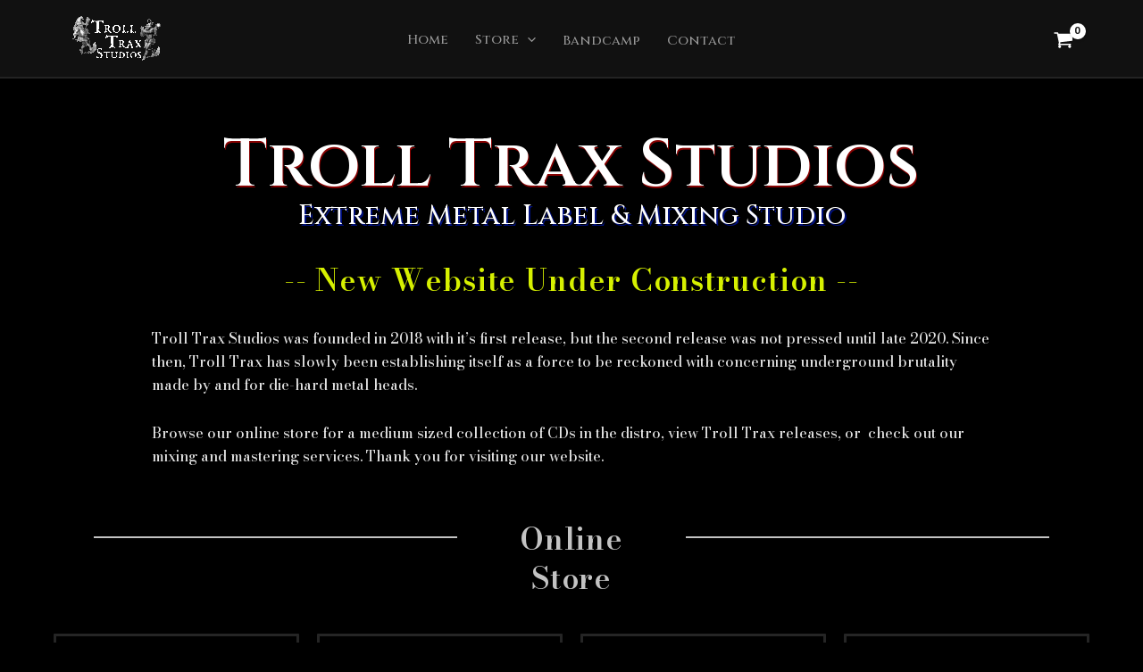

--- FILE ---
content_type: text/css
request_url: https://trolltrax.com/wp-content/plugins/woolentor-addons-pro/assets/css/woolentor-widgets-pro.css?ver=2.7.1
body_size: 8622
content:
.wp-block-woolentor-prowidget {
  display: block;
}
.ht-products
  .ht-product
  .ht-product-inner
  .ht-product-image-wrap
  .ht-product-image
  img {
  max-width: 100%;
  width: inherit;
}
.woolentor-woocommerce-checkout .form-row,
.elementor-column.elementor-db,
.my-accouunt-form-edit-address .form-row {
  display: block;
}

.elementor-widget-wl-product-add-to-cart p.stock {
  display: none;
}

/*Social Share*/
.woolentor_product_social_share {
  align-items: center;
  display: flex;
  margin-top: 32px;
}
.woolentor_product_social_share h2 {
  color: #666666;
  font-size: 18px;
  margin: 0;
  padding-right: 10px;
}
.woolentor_product_social_share ul {
  margin: 0 !important;
  padding: 0 !important;
  list-style: none;
}
.woolentor_product_social_share ul li {
  display: inline-block;
  margin-right: 15px;
}
.woolentor_product_social_share ul li:last-child {
  margin-right: 0 !important;
}
.woolentor_product_social_share ul li a {
  color: #797979;
  font-size: 14px;
  text-align: center;
  transition: all 0.3s ease 0s;
  display: inline-block;
}
.woolentor_product_social_share ul li a span {
  margin-left: 3px;
}
.woolentor_product_social_share ul li a:hover {
  color: #ff4136;
}

/* Product thubmnails */
.wlpro-product-thumbnails .woocommerce-product-gallery__image {
  position: relative;
}
.wlpro-product-thumbnails ul.woolentor-thumbanis-image {
  margin: 10px -5px 0;
  padding: 0;
  list-style: none;
}
.wlpro-product-thumbnails ul.woolentor-thumbanis-image li {
  display: inline-block;
  padding: 0 5px;
  width: 25%;
  cursor: pointer;
  margin-bottom: 10px;
}
.wlpro-product-thumbnails ul.woolentor-thumbanis-image li img {
  width: 100%;
}
.woocommerce
  div.product
  div.images.wlpro-product-thumbnails
  .woocommerce-product-gallery__image:nth-child(n + 2) {
  display: inline-block;
  float: left;
  width: 100%;
}
.woocommerce
  div.product
  div.images.wlpro-product-thumbnails
  .woolentor-learg-img.woocommerce-product-gallery__image.slick-initialized.slick-slider,
.woocommerce
  div.product
  div.images.wlpro-product-thumbnails
  .wl-thumbnails-slider.woocommerce-product-gallery__image.slick-initialized {
  float: none;
}
.woocommerce
  div.product
  div.images.wlpro-product-thumbnails.thumbnails-tab-position-left
  .woocommerce-product-gallery__image:nth-child(n + 2) {
  width: 80%;
}
.woocommerce
  div.product
  div.images.wlpro-product-thumbnails.thumbnails-tab-position-right
  .woocommerce-product-gallery__image {
  width: 80%;
  float: left;
}

.thumbnails-tab-position-left.wlpro-product-thumbnails
  ul.woolentor-thumbanis-image {
  float: left;
  margin: -5px 0;
  padding-right: 10px;
  width: 20%;
}
.thumbnails-tab-position-right.wlpro-product-thumbnails
  ul.woolentor-thumbanis-image {
  float: left;
  margin: -5px 0;
  padding-left: 10px;
  width: 20%;
}
.thumbnails-tab-position-left.wlpro-product-thumbnails
  ul.woolentor-thumbanis-image
  li,
.thumbnails-tab-position-right.wlpro-product-thumbnails
  ul.woolentor-thumbanis-image
  li {
  width: 100%;
  display: block;
  padding: 0;
}
.thumbnails-layout-gallery .wl-thumbnails-image-area .wl-single-gallery {
  float: left;
  padding: 5px;
  width: 50%;
}
.wl-thumbnails-slider .wl-single-slider {
  padding: 0 10px;
}
.wl-thumbnails-slider .slick-arrow,
.woolentor-thumbnails .slick-arrow {
  background-color: #fff;
  border: 1px solid #fff;
  border-radius: 50%;
  box-shadow: 0 0 5px rgba(0, 0, 0, 0.2);
  color: #333;
  font-size: 25px;
  height: 40px;
  opacity: 0;
  padding: 0;
  position: absolute;
  right: 0;
  text-align: center;
  top: 50%;
  transform: translateY(-50%);
  transition: all 0.5s ease 0s;
  visibility: hidden;
  width: 40px;
  z-index: 999;
}
.woolentor-thumbnails .slick-arrow {
  height: 30px;
  width: 30px;
  line-height: 30px;
  font-size: 16px;
  right: 5px;
}
.woolentor-thumbnails .slick-arrow.woolentor-slick-prev {
  left: 5px;
}
.wl-thumbnails-slider .slick-arrow.slick-prev {
  left: 15px;
}
.wl-thumbnails-slider .slick-arrow.slick-next {
  right: 15px;
}
.wl-thumbnails-slider:hover .slick-arrow,
.woolentor-thumbnails:hover .slick-arrow {
  opacity: 1;
  visibility: visible;
}

.wl-thumbnails-slider .slick-dots {
  bottom: 0px;
  display: flex;
  left: 50%;
  list-style: outside none none;
  margin: 0;
  padding: 0;
  position: absolute;
  transform: translateX(-50%);
}
.wl-thumbnails-slider .slick-dots li {
  line-height: 12px;
  margin: 0 4px;
}
.wl-thumbnails-slider .slick-dots li button {
  background-color: transparent;
  border: 1px solid #4e4f4f;
  border-radius: 50px;
  height: 13px;
  padding: 0;
  text-indent: -9999px;
  width: 13px;
  line-height: 13px;
}
.wl-thumbnails-slider .slick-dots li.slick-active button {
  background-color: #282828;
  border-color: #282828;
}
.woocommerce-product-gallery__image .ht-product-label.ht-product-label-left {
  background: #000 none repeat scroll 0 0;
  border-radius: 3px;
  color: #fff;
  line-height: 1;
  padding: 5px 10px;
  position: absolute;
  right: 15px;
  top: 15px;
}

/* Tab With slider */
.wlpro-product-thumbnails .woolentor-thumbnails {
  margin: 10px -5px 0;
}
.wlpro-product-thumbnails .woolentor-thumb-single {
  padding: 0 5px;
  cursor: pointer;
}
.thumbnails-tab-position-right.thumbnails-layout-tabslider
  .woocommerce-product-gallery__image.slick-initialized {
  float: left !important;
}
.thumbnails-tab-position-right.wlpro-product-thumbnails
  .woolentor-thumbnails.slick-slider,
.thumbnails-tab-position-left.wlpro-product-thumbnails
  .woolentor-thumbnails.slick-slider {
  float: left;
  margin: -6px 0;
  padding-left: 10px;
  width: 20%;
}
.thumbnails-tab-position-left.wlpro-product-thumbnails
  .woolentor-thumbnails.slick-slider {
  padding-left: 0;
  padding-right: 10px;
}
.wlpro-product-thumbnails .slick-vertical .woolentor-thumb-single {
  padding: 6.2px 0;
}
.thumbnails-tab-position-top.wlpro-product-thumbnails .woolentor-thumbnails {
  margin: 0 -5px 10px;
}
.woolentor-thumbnails.slick-vertical .slick-arrow {
  top: 0;
  left: auto;
  right: 50%;
  margin-right: -10px;
}
.woolentor-thumbnails.slick-vertical .slick-arrow.woolentor-slick-prev {
  transform: rotate(90deg);
}
.woolentor-thumbnails.slick-vertical .slick-arrow.woolentor-slick-next {
  left: auto;
  top: auto;
  bottom: 0;
  transform: rotate(90deg);
}
.thumbnails-tab-position-right.wlpro-product-thumbnails
  .woolentor-thumbnails.slick-vertical
  .slick-arrow {
  margin-right: -20px;
}

.wlpro-product-thumbnails.thumbnails-layout-tabslider .woolentor-learg-img {
  position: relative;
}

.wlpro-product-thumbnails.thumbnails-layout-tabslider
  .woolentor-learg-img
  .slick-arrow,
.wlpro-product-thumbnails.thumbnails-layout-tabslider
  .woolentor-thumbnails.wl-thumb-nav-style-1
  .slick-arrow {
  display: flex;
  align-items: center;
  justify-content: center;
  background-color: transparent;
  box-shadow: none;
  border: none;
  width: 40px;
  height: 40px;
}
.wlpro-product-thumbnails.thumbnails-layout-tabslider
  .woolentor-learg-img
  .slick-arrow {
  position: absolute;
  z-index: 9;
  top: 50%;
  line-height: 40px;
  padding: 0;
  transition: all 0.5s ease 0s;
  transform: translateY(-50%);
  opacity: 0;
  color: #696969;
  border: none;
}
.wlpro-product-thumbnails.thumbnails-layout-tabslider
  .woolentor-thumbnails
  .slick-arrow {
  visibility: visible;
}
.wlpro-product-thumbnails.thumbnails-layout-tabslider
  .woolentor-learg-img
  .slick-arrow
  i {
  font-size: 25px;
  line-height: 1;
  cursor: pointer;
}
.wlpro-product-thumbnails.thumbnails-layout-tabslider
  .woolentor-thumbnails.wl-thumb-nav-style-1
  .slick-arrow
  i {
  font-size: 20px;
}
.wlpro-product-thumbnails.thumbnails-layout-tabslider
  .slick-arrow.woolentor-slick-large-prev,
.wlpro-product-thumbnails.thumbnails-layout-tabslider
  .woolentor-thumbnails.wl-thumb-nav-style-1
  .slick-arrow.woolentor-slick-prev {
  right: auto;
  left: -40px;
}
.wlpro-product-thumbnails.thumbnails-layout-tabslider
  .slick-arrow.woolentor-slick-large-next,
.wlpro-product-thumbnails.thumbnails-layout-tabslider
  .woolentor-thumbnails.wl-thumb-nav-style-1
  .slick-arrow.woolentor-slick-next {
  right: -40px;
  left: auto;
}
.wlpro-product-thumbnails.thumbnails-layout-tabslider
  .woolentor-learg-img.slick-slider:hover
  .slick-arrow,
.wlpro-product-thumbnails.thumbnails-layout-tabslider
  .woolentor-thumbnails.slick-slider:hover
  .slick-arrow {
  opacity: 1;
}
.wlpro-product-thumbnails.thumbnails-layout-tabslider
  .woolentor-learg-img.slick-slider:hover
  .slick-arrow.woolentor-slick-large-prev {
  left: 0;
}
.wlpro-product-thumbnails.thumbnails-layout-tabslider
  .woolentor-thumbnails.wl-thumb-nav-style-1.slick-slider:hover
  .slick-arrow.woolentor-slick-prev {
  left: 8px;
}
.wlpro-product-thumbnails.thumbnails-layout-tabslider
  .woolentor-thumbnails.slick-vertical:hover
  .slick-arrow.woolentor-slick-next {
  left: 50%;
}
.wlpro-product-thumbnails.thumbnails-layout-tabslider
  .woolentor-thumbnails.wl-thumb-nav-style-1.slick-vertical:hover
  .slick-arrow.woolentor-slick-prev,
.wlpro-product-thumbnails.thumbnails-layout-tabslider
  .woolentor-thumbnails.slick-vertical:hover
  .slick-arrow.woolentor-slick-prev {
  left: 50%;
}
.wlpro-product-thumbnails.thumbnails-layout-tabslider
  .woolentor-learg-img.slick-slider:hover
  .slick-arrow.woolentor-slick-large-next {
  right: 0;
}
.wlpro-product-thumbnails.thumbnails-layout-tabslider
  .woolentor-thumbnails.wl-thumb-nav-style-1.slick-slider:hover
  .slick-arrow.woolentor-slick-next {
  right: 8px;
}
.wlpro-product-thumbnails.thumbnails-layout-tabslider .slick-dots {
  position: absolute;
  bottom: 25px;
  left: 0;
  width: 100%;
  display: flex;
  align-items: center;
  justify-content: center;
  height: 18px;
  margin-bottom: 0;
  margin-left: 0px;
  padding: 0;
  list-style: none;
}
.wlpro-product-thumbnails.thumbnails-layout-tabslider .slick-dots li {
  line-height: 1;
  display: flex;
  margin: 0 6px;
  transition: all 0.5s ease 0s;
}
.wlpro-product-thumbnails.thumbnails-layout-tabslider .slick-dots li button {
  width: 10px;
  height: 10px;
  padding: 0;
  transition: all 0.5s ease 0s;
  text-indent: -9999px;
  border: 1px solid transparent;
  border-radius: 50%;
  background-color: #1f1f1f;
  cursor: pointer;
}
.wlpro-product-thumbnails.thumbnails-layout-tabslider
  .slick-dots
  li.slick-active
  button {
  width: 18px;
  height: 18px;
  opacity: 1;
  border-color: #333333;
  background-color: transparent;
}

.wlpro-product-thumbnails.thumbnails-layout-tabslider
  .slick-list
  .woolentor-thumb-single
  img {
  margin-bottom: 1px;
  border: 1px solid transparent;
}

.wlpro-product-thumbnails.thumbnails-layout-tabslider
  .woolentor-thumbnails.wl-thumb-nav-style-1
  .slick-list
  .woolentor-thumb-single.slick-current
  img {
  border-color: #333333;
}

.wlpro-product-thumbnails.thumbnails-layout-tabslider
  .single-product-media-action {
  position: absolute;
  z-index: 3;
  top: 20px;
  right: 20px;
  display: flex;
  flex-direction: column;
  gap: 20px;
}

.wlpro-product-thumbnails.thumbnails-layout-tabslider
  .single-product-media-action-btn {
  padding: 0;
  color: #7e7e7e;
  border: none;
  background-color: transparent;
}

.wlpro-product-thumbnails.thumbnails-layout-tabslider
  .single-product-media-action-btn
  i {
  font-size: 30px;
  line-height: 1;
  display: flex;
}

.wlpro-product-thumbnails.thumbnails-layout-tabslider
  .single-product-media-action-btn
  .wishsuite-button
  svg {
  width: 24px;
  height: 30px;
}

.wlpro-product-thumbnails.thumbnails-layout-tabslider
  .woolentor-thumbnails.slick-vertical
  .slick-arrow.woolentor-slick-prev,
.wlpro-product-thumbnails.thumbnails-layout-tabslider
  .woolentor-thumbnails.slick-vertical
  .slick-arrow.woolentor-slick-next {
  left: 50%;
  transform: translateX(-50%) rotate(89deg);
}

.wlpro-product-thumbnails.thumbnails-layout-tabslider
  .woolentor-thumbnails.slick-vertical
  .slick-arrow.woolentor-slick-prev {
  top: 8px;
  bottom: auto;
}
.wlpro-product-thumbnails.thumbnails-layout-tabslider
  .woolentor-thumbnails.slick-vertical
  .slick-arrow.woolentor-slick-next {
  bottom: 8px;
  top: auto;
}

/* Shop page */
.wl-shop-tab-area.grid_view .wlshop-list-area {
  display: none !important;
}
.wl-shop-tab-area.list_view .wlshop-grid-area {
  display: none !important;
}
.ht-col-xs-12.wlshop-list-area {
  max-width: 100% !important;
  flex: 0 0 100% !important;
}
.wl-shop-tab-area .woolentor-products {
  clear: both;
}
.woolentor-before-shop {
  overflow: hidden;
}
.woolentor-before-shop .woocommerce-ordering {
  margin-bottom: 20px;
}
.wl-shop-tab-pane {
  display: none;
}
.wl-shop-tab-pane.htactive {
  display: block;
}
.wl-shop-tab-links {
  float: left;
  list-style: outside none none;
  margin: 0 50px 15px 0;
  padding: 0;
}
.wl-shop-tab-links li {
  display: inline-block;
  margin-right: 15px;
}
.wl-shop-tab-links li a:hover,
.wl-shop-tab-links li a.htactive {
  color: #f05b64;
}
/* .ht-products .wlshop-grid-area.ht-product .ht-product-inner{
  height: 100%;
} */
.woolentor-product-same-height.ht-products
  .wlshop-grid-area.ht-product
  .ht-product-inner {
  height: 100%;
}
.wlshop-list-wrap {
  border: 1px solid #f1f1f1;
}
.wlshop-list-wrap .wlshop-list-content {
  margin: 0 26px 0 0;
  padding: 10px 0;
}
.wlshop-list-content h3 {
  color: #444444;
  font-family: "Roboto", sans-serif;
  font-size: 24px;
  margin: 0 0 20px;
}
.wlshop-list-content .woocommerce-product-details__short-description p {
  color: #000;
  font-family: "Roboto", sans-serif;
  font-size: 14px;
  line-height: 25px;
  margin: 0 0 19px;
}
.ht-products .wlshop-list-wrap .ht-product .ht-product-inner {
  border: 0;
}
.wlproduct-list-img {
  position: relative;
}
.wlproduct-list-img .product-quickview {
  left: 50%;
  margin-top: 20px;
  opacity: 0;
  position: absolute;
  top: 50%;
  transform: translate(-50%, -50%);
  transition: all 0.3s ease 0s;
  visibility: hidden;
}
.wlshop-list-wrap .wlproduct-list-img .product-quickview a {
  background-color: #fff;
  color: #000000;
  display: inline-block;
  font-size: 20px;
  height: 48px;
  line-height: 52px;
  text-align: center;
  width: 69px;
}
.wlproduct-list-img .product-quickview a:hover {
  background-color: #ff3535;
  color: #ffffff;
}
.wlshop-list-wrap:hover .product-quickview {
  margin-top: 0;
  opacity: 1;
  visibility: visible;
}
.wlshop-list-price-action-wrap {
  display: flex;
  justify-content: space-between;
  margin: 20px 0 0;
}
.wlshop-list-price-action-wrap ul {
  margin: 0;
  padding: 0;
  list-style: none;
}
.ht-product-list-action ul li {
  display: block;
  float: left;
}
.woocommerce .ht-product-list-action ul li a {
  background: transparent none repeat scroll 0 0;
  border: 1px solid #000000;
  border-radius: 0 !important;
  color: #000000;
  display: inline-block;
  font-size: 20px;
  line-height: 1;
  margin-right: 8px !important;
  padding: 6px 10px;
}
.woocommerce .ht-product-list-action ul li a.htcompare-btn.added::after {
  display: none;
}
.woocommerce .ht-product-list-action ul li.cart-list a.button,
.woocommerce .ht-product-list-action ul li a.button.added,
.woocommerce .ht-product-list-action ul li a.wc-forward,
.ht-product-list-action ul li .compare-button a {
  font-size: 14px;
  padding: 10px 29px;
  text-transform: capitalize;
  font-weight: 400;
}
.woocommerce .ht-product-list-action ul li.cart-list a.button.added {
  display: none;
}
.woocommerce .ht-product-list-action .yith-wcwl-add-to-wishlist {
  margin-top: 0;
}
.woocommerce .ht-product-list-action .yith-wcwl-add-to-wishlist i {
  margin: 0;
}
.ht-product-list-action ul li a:hover,
.woocommerce .ht-product-list-action ul li a.button:hover,
.ht-product-list-action ul li .yith-wcwl-wishlistaddedbrowse a,
.ht-product-list-action ul li .yith-wcwl-wishlistexistsbrowse a {
  background-color: #ff3535;
  border: 1px solid #ff3535;
  color: #ffffff;
}
.wlshop-list-wrap .wlshop-list-content .ht-product-list-price span.price {
  color: #ff3535;
  font-size: 20px;
  margin-right: 8px;
}
.wlshop-list-wrap .wlshop-list-content .ht-product-list-price span.price ins {
  background: transparent;
}
.woocommerce .woocommerce-customer-details address {
  word-wrap: break-word;
}

/*Sale Schedule Counter*/
.ht-single-product-countdown.ht-product-countdown-wrap .ht-product-countdown {
  max-width: 370px;
  display: -webkit-box;
  display: -webkit-flex;
  display: -ms-flexbox;
  display: flex;
}

.ht-single-product-countdown.ht-product-countdown-wrap
  .ht-product-countdown
  .cd-single {
  -webkit-box-flex: 1;
  -webkit-flex: 1 0 25%;
  -ms-flex: 1 0 25%;
  flex: 1 0 25%;
  max-width: 25%;
  padding: 2px;
}

.ht-single-product-countdown.ht-product-countdown-wrap
  .ht-product-countdown
  .cd-single
  .cd-single-inner {
  padding: 10px;
  background-color: rgba(0, 0, 0, 0.75);
  text-align: center;
}

.ht-single-product-countdown.ht-product-countdown-wrap
  .ht-product-countdown
  .cd-single
  .cd-single-inner
  h3 {
  font-size: 14px;
  font-weight: 700;
  margin: 0 0 2px;
  color: #ffffff;
}

.ht-single-product-countdown.ht-product-countdown-wrap
  .ht-product-countdown
  .cd-single
  .cd-single-inner
  p {
  font-size: 12px;
  color: #ffffff;
  margin: 0;
}

/*My Account Page*/
.woolentor_myaccount_page {
  overflow: hidden;
}
.woolentor_myaccount_page .woocommerce-MyAccount-content .form-row {
  display: block;
}
.woolentor_myaccount_page {
}
.woolentor-user-area {
  display: flex;
  align-items: center;
  margin-bottom: 30px;
}
.woolentor-user-image {
  margin-right: 20px;
}
.woolentor-user-image img {
  border-radius: 100% !important;
}
.woolentor-user-info span {
  display: block;
}
.woolentor-username {
  font-size: 20px;
}
.woolentor-logout {
  font-size: 14px;
}
.woolentor_myaccount_page .woocommerce-MyAccount-navigation ul {
  margin: 0;
  padding: 0;
  list-style: none;
  border-top: 1px solid #ddd;
}
.woolentor_myaccount_page .woocommerce-MyAccount-navigation ul li {
  border-bottom: 1px solid #ddd;
  padding: 12px 0;
  line-height: 1.5;
}
.woolentor_myaccount_page .woocommerce-MyAccount-navigation ul li a {
  transition: 0.4s;
}

.woocommerce-account
  .woolentor_myaccount_menu_pos_vtop
  .woocommerce-MyAccount-navigation,
.woocommerce-account
  .woolentor_myaccount_menu_pos_vbottom
  .woocommerce-MyAccount-navigation {
  width: 100%;
  float: none;
}
.woolentor_myaccount_menu_pos_vtop .woocommerce-MyAccount-navigation ul,
.woolentor_myaccount_menu_pos_vbottom .woocommerce-MyAccount-navigation ul {
  border: none;
}
.woolentor_myaccount_menu_pos_vtop .woocommerce-MyAccount-navigation ul li,
.woolentor_myaccount_menu_pos_vbottom .woocommerce-MyAccount-navigation ul li {
  display: inline-block;
  border-bottom: 0;
  padding: 12px 10px;
}

.woocommerce-account
  .woolentor_myaccount_menu_pos_vtop
  .woocommerce-MyAccount-content,
.woocommerce-account
  .woolentor_myaccount_menu_pos_vbottom
  .woocommerce-MyAccount-content {
  width: 100%;
  float: none;
}

.woolentor_myaccount_menu_pos_hright .woocommerce-MyAccount-navigation,
.woolentor_myaccount_menu_pos_hleft .woocommerce-MyAccount-content {
  float: right;
}

.woolentor_myaccount_menu_pos_hright .woocommerce-MyAccount-content,
.woolentor_myaccount_menu_pos_hleft .woocommerce-MyAccount-navigation {
  float: left;
}

/* My Account Navigation addon */
.elementor-widget-wl-myaccount-navigation .woocommerce-MyAccount-navigation {
  width: 100%;
  float: none;
}
.elementor-widget-wl-myaccount-navigation .woocommerce-MyAccount-navigation ul {
  border: none;
}
.elementor-widget-wl-myaccount-navigation .woocommerce-MyAccount-navigation ul {
  margin: 0;
  padding: 0;
  list-style: none;
}
.elementor-widget-wl-myaccount-navigation
  .woocommerce-MyAccount-navigation
  ul
  li {
  padding: 0;
  line-height: inherit;
}
.elementor-widget-wl-myaccount-navigation
  .woocommerce-MyAccount-navigation
  ul
  li:not(:last-child) {
  border-bottom: inherit;
}
.woolentor_myaccount_menu_type_vertical ul li {
  display: inline-block;
  border: none !important;
}

/* Cart table */
.wl_cart_table {
}
.wl_cart_table tr td .quantity .qty {
  padding: 0.3em;
}
.wl_cart_table .actions {
  text-align: right;
}
.wl_cart_table .coupon {
  float: left;
}
.woocommerce .cart.wl_cart_table .actions .button,
.woocommerce .cart.wl_cart_table .actions input.button {
  background: #000;
  color: #fff;
  font-weight: normal;
  width: auto;
  height: auto;
  cursor: pointer;
}
.cart.wl_cart_table .actions .button,
.cart.wl_cart_table .actions input.button {
  width: auto;
  height: auto;
}
.cart.wl_cart_table .actions .coupon + .wl_update_cart_shop {
  float: right;
}
.shop_table.cart td.actions a.wlbutton-continue-shopping {
  border: 1px solid currentColor;
  padding: 7px 10px;
  margin-right: 5px;
  display: inline-block;
  border-radius: 5px;
  float: left;
}

/* Cart Table List Style
======================================================= */
/* Product */
.wl-line-through {
  text-decoration: line-through;
}

.woocommerce .woolentor-cart-list table.shop_table {
  border: 1px solid rgba(0, 0, 0, 0.1);
  margin: 0 -1px 24px 0;
  text-align: left;
  width: 100%;
  border-collapse: separate;
  border-radius: 5px;
}

.woocommerce .woolentor-cart-list td {
  width: 100%;
}

.woocommerce .woolentor-cart-list table.shop_table .cart_item td {
  padding: 0;
  border: none;
}

.woocommerce .woolentor-cart-list table.cart img {
  width: auto;
}

.woolentor-cart-list .woolentor-cart-product {
  position: relative;
  display: -webkit-box;
  display: -ms-flexbox;
  display: flex;
  -ms-flex-wrap: wrap;
  flex-wrap: wrap;
  white-space: normal;
  gap: 20px 0;
  padding: 20px;
  border-top: 1px solid rgba(0, 0, 0, 0.1);
}

.woolentor-cart-list tr:first-child .woolentor-cart-product {
  border-top: none;
}

/* Product - Thumbnail */
.woocommerce .woolentor-cart-list .cart .product-thumbnail {
  display: -webkit-box;
  display: -ms-flexbox;
  display: flex;
  border-radius: 5px;
  margin-right: 20px;
  -ms-flex-item-align: start;
  align-self: flex-start;
  position: relative;
  width: auto;
}

.woocommerce .woolentor-cart-list .cart .product-thumbnail img {
  border: 1px solid #ebebeb;
  border-radius: 5px;
}

@media only screen and (max-width: 767px) {
  .woocommerce .woolentor-cart-list .cart .product-thumbnail {
    max-width: 180px;
  }
}

@media only screen and (max-width: 575px) {
  .woocommerce .woolentor-cart-list .cart .product-thumbnail {
    max-width: 150px;
  }
}

@media only screen and (max-width: 479px) {
  .woocommerce .woolentor-cart-list .cart .product-thumbnail {
    max-width: 230px;
  }
}

/* Product - Content */
.woolentor-cart-list .woolentor-cart-product-content {
  display: block;
}

.woolentor-cart-list .woolentor-cart-product-content {
  font-weight: 500;
  display: -webkit-box;
  display: -ms-flexbox;
  display: flex;
  -webkit-box-align: start;
  -ms-flex-align: start;
  align-items: flex-start;
  -webkit-box-flex: 1;
  -ms-flex: 1 0;
  flex: 1 0;
  -ms-flex-wrap: wrap;
  flex-wrap: wrap;
  gap: 20px;
}

.woolentor-cart-list.wl-qty-placement--after_title
  .woolentor-cart-product-content {
  -webkit-box-pack: justify;
  -ms-flex-pack: justify;
  justify-content: space-between;
}

@media only screen and (max-width: 767px) {
  .woolentor-cart-list .woolentor-cart-product-content {
    -webkit-box-orient: vertical;
    -webkit-box-direction: normal;
    -ms-flex-direction: column;
    flex-direction: column;
  }
}

.woolentor-cart-list .woolentor-cart-product-content-right {
  text-align: right;
}

.woolentor-cart-list .woolentor-cart-product-content-left {
  -webkit-box-flex: 1;
  -ms-flex: 1 0;
  flex: 1 0;
}

.woolentor-cart-list.wl-qty-placement--after_title
  .woolentor-cart-product-content-left {
  max-width: 420px;
}

.woolentor-cart-list.wl-qty-placement--after_title
  .woolentor-cart-product-content-middle {
  -ms-flex-item-align: center;
  align-self: center;
}

.woolentor-cart-list .woolentor-cart-product-id {
  margin-bottom: 10px;
  color: #406882;
}

/* Product - Meta */
.woolentor-cart-list .woolentor-cart-product-meta,
.wl_cart_table.wl-cart-style-1 .product-thumbnail .woolentor-cart-product-meta {
  display: -webkit-inline-box;
  display: -ms-inline-flexbox;
  display: inline-flex;
  -ms-flex-wrap: wrap;
  flex-wrap: wrap;
  margin: 0;
  padding: 0;
  list-style: none;
  color: #406882;
  align-items: center;
}
.wl_cart_table.wl-cart-style-1
  .product-thumbnail
  .woolentor-cart-product-meta
  div {
  position: relative;
}
.wl_cart_table.wl-cart-style-1
  .product-thumbnail
  .woolentor-cart-product-meta
  div:not(:first-child)::before {
  position: absolute;
  top: 50%;
  left: 6px;
  width: 4px;
  height: 4px;
  content: "";
  border-radius: 50%;
  background-color: #406882;
}

.wl_cart_table.wl-cart-style-1
  .product-thumbnail
  .woolentor-cart-product-meta
  div:not(:first-child) {
  padding-left: 12px;
}

.woolentor-cart-list .woolentor-cart-product-meta li {
  display: -webkit-box;
  display: -ms-flexbox;
  display: flex;
  -webkit-box-align: center;
  -ms-flex-align: center;
  align-items: center;
  gap: 15px;
}

.woolentor-cart-list .woolentor-cart-product-meta {
  width: 100%;
  margin-bottom: 0;
  color: #1d1d1d;
  gap: 0 15px;
}

.woolentor-cart-list .woolentor-cart-product-meta > div {
  gap: 3px;
  display: flex;
  align-items: center;
}

.woolentor-cart-list .woolentor-cart-product-meta > .Wholesale {
  width: 100%;
}

.woolentor-cart-list
  .woolentor-cart-product-meta
  > div
  span.wl-variation-value {
  font-weight: 600;
  color: #1d1d1d;
}

/* Product - Price */
.woocommerce .woolentor-cart-list .woolentor-product-price-new {
  font-size: 24px;
  font-weight: 700;
  line-height: 1;
  display: block;
  color: #1a374d;
}

.woocommerce .woolentor-cart-list .woolentor-product-price-old {
  margin-top: 8px;
  font-size: 13px;
  line-height: 1;
  display: block;
  color: #406882;
  display: -webkit-box;
  display: -ms-flexbox;
  display: flex;
  -webkit-box-pack: right;
  -ms-flex-pack: right;
  justify-content: right;
  gap: 10px;
  color: #828282;
  -webkit-box-align: center;
  -ms-flex-align: center;
  align-items: center;
}

.woocommerce .woolentor-cart-list .woolentor-product-price {
  margin-bottom: 15px;
  text-align: right;
  color: #1d1d1d;
}

@media only screen and (max-width: 767px) {
  .woocommerce .woolentor-cart-list .woolentor-product-price {
    text-align: left;
  }
}

.woocommerce .woolentor-cart-2 .woolentor-product-price {
  text-align: left;
  display: -webkit-box;
  display: -ms-flexbox;
  display: flex;
  -webkit-box-align: center;
  -ms-flex-align: center;
  align-items: center;
}

.woocommerce .woolentor-cart-list .woolentor-product-price-old {
  -webkit-box-pack: right;
  -ms-flex-pack: right;
  justify-content: right;
}

.woocommerce
  .woolentor-cart-list.woolentor-cart-2
  .woolentor-product-price-old {
  -webkit-box-pack: left;
  -ms-flex-pack: left;
  justify-content: left;
  margin-left: 10px;
}

.woolentor-cart-list .woolentor-cart-product-sale {
  font-size: 10px;
  font-weight: 500;
  margin-left: 5px;
  padding: 4px 7px;
  color: #ff5959;
  border-radius: 3px;
  background-color: rgba(255, 89, 89, 0.15);
  display: block;
}

.woolentor-cart-list .woolentor-cart-product-sale {
  text-align: right;
}

.woolentor-cart-list .woolentor-cart-product-stock {
  color: #0066cc;
  display: block;
}

.woolentor-cart-list .wl-discount-percent {
  font-size: 10px;
  font-weight: 500;
  margin-left: 5px;
  padding: 4px 7px;
  color: #ff5959;
  border-radius: 3px;
  background-color: rgba(255, 89, 89, 0.15);
}

.woolentor-cart-list.wl-discount-placement--separate_line
  .woolentor-product-price-old {
  justify-content: right;
}

.woolentor-cart-list.wl-discount-placement--separate_line
  .woolentor-cart-product-sale {
  display: inline-block;
}

/* Product - Stock */
.woolentor-cart-list.wl-stock-placement--right .woolentor-cart-product-stock {
  text-align: right;
  margin-bottom: 4px;
}

/* Product - Remove Icon */
.woocommerce .woolentor-cart-list .woolentor-cart-product-remove {
  color: #fff !important;
  position: absolute;
  top: -6px;
  left: -6px;
  display: -webkit-box;
  display: -ms-flexbox;
  display: flex;
  -webkit-box-align: center;
  -ms-flex-align: center;
  align-items: center;
  -webkit-box-pack: center;
  -ms-flex-pack: center;
  justify-content: center;
  width: 20px;
  height: 20px;
  padding: 5px;
  color: #ffffff;
  border: none;
  border-radius: 50%;
  background-color: #6997b5;
  z-index: 99;
}

.woocommerce .woolentor-cart-list .woolentor-cart-product-remove:hover {
  background-color: #f44336;
}

.woocommerce .woolentor-cart-list .woolentor-cart-product-remove {
  background-color: #9f9f9f;
}

.woocommerce .woolentor-cart-list .woolentor-cart-product-remove:hover {
  background-color: #f44336;
}

/* Product - Qty */
.woocommerce .woolentor-cart-list .woolentor-product-quantity {
  font-size: 14px;
  font-weight: 500;
  display: -webkit-inline-box;
  display: -ms-inline-flexbox;
  display: inline-flex;
  -webkit-box-align: center;
  -ms-flex-align: center;
  align-items: center;
  gap: 5px;
}

.woocommerce .woolentor-cart-list .woolentor-product-quantity input {
  border: 1px solid #dcdcdc;
  border-radius: 3px;
  background-color: #ededed;
}

.woocommerce
  .woolentor-cart-list
  .woolentor-product-quantity
  input[type="number"]:focus {
  border-color: transparent;
  box-shadow: none;
}

.woocommerce .woolentor-cart-list .woolentor-product-quantity {
  width: 100%;
  margin-bottom: 12px;
  color: #1d1d1d;
  gap: 15px;
}

.woolentor-cart-list .woolentor-cart-product-content-middle .product-quantity {
  margin-bottom: 0;
}

/* Product - Actions */
.woolentor-cart-list .woolentor-cart-product-actions {
  display: -webkit-box;
  display: -ms-flexbox;
  display: flex;
  -ms-flex-wrap: wrap;
  flex-wrap: wrap;
  gap: 30px;
  -webkit-box-align: center;
  -ms-flex-align: center;
  align-items: center;
  -ms-flex-item-align: end;
  align-self: flex-end;
  -webkit-box-flex: 1;
  -ms-flex: 1 0 100%;
  flex: 1 0 100%;
  width: 100%;
  padding-top: 20px;
  border-top: 1px solid #ebebeb;
}

@media only screen and (min-width: 768px) and (max-width: 991px) {
  .woolentor-cart-list .woolentor-cart-product-actions {
    gap: 20px;
  }
}

@media only screen and (max-width: 767px) {
  .woolentor-cart-list .woolentor-cart-product-actions {
    gap: 15px;
  }
}

.woolentor-cart-list .woolentor-cart-product-actions-btn {
  line-height: 1;
}

.woolentor-cart-list .woolentor-cart-product-actions > * {
  padding-right: 30px;
  border-right: 1px solid #406882;
}

.woolentor-cart-list .woolentor-cart-product-actions > *:last-child {
  padding-right: 0;
  border-right: 0;
}

.woolentor-cart-list .woolentor-cart-product-actions-btn button {
  font-size: 14px;
  font-weight: 500;
  line-height: 18px;
  padding: 0;
  color: #406882;
  border: none;
  background-color: transparent;
}

.woolentor-cart-list .woolentor-cart-product-actions-btn button:hover {
  text-decoration: underline;
}

.woolentor-cart-list > li {
  padding: 40px 0;
  border-color: #ebebeb;
}

/* Product name */
.woocommerce .woolentor-cart-list .product-name a,
.woocommerce .woolentor-cart-list .product-name {
  font-size: 18px;
  font-weight: 500;
  color: #1d1d1d;
  margin-bottom: 0;
  padding: 0;
}

.woocommerce .woolentor-cart-list .product-name a {
  font-size: inherit;
  font-weight: inherit;
  color: inherit;
}

.woocommerce .woolentor-cart-list .product-name a:hover {
  color: #0066cc;
}

.woocommerce td.product-name dl.variation,
.woocommerce td.product-name .wc-item-meta {
  list-style: none outside;
}

/* Product - Meta data */
.woocommerce .woolentor-cart-list .product-name dl.variation dt,
.woocommerce
  .woolentor-cart-list
  .product-name
  dl.variation
  .wc-item-meta-label,
.woocommerce .woolentor-cart-list .product-name .wc-item-meta dt,
.woocommerce
  .woolentor-cart-list
  .product-name
  .wc-item-meta
  .wc-item-meta-label {
  float: left;
  clear: both;
  margin-right: 0.25em;
  display: inline-block;
  list-style: none outside;
}

.woocommerce .woolentor-cart-list .product-name dl.variation dd,
.woocommerce .woolentor-cart-list .product-name .wc-item-meta dd {
  margin: 0;
}

.woocommerce .woolentor-cart-list .product-name dl.variation p,
.woocommerce .woolentor-cart-list .product-name dl.variation:last-child,
.woocommerce .woolentor-cart-list .product-name .wc-item-meta p,
.woocommerce .woolentor-cart-list .product-name .wc-item-meta:last-child {
  margin-bottom: 0;
}

.woocommerce .woolentor-cart-list .product-name p.backorder_notification {
  font-size: 0.83em;
}

.woolentor-cart-list [data-swatch_color] {
  border-radius: 100%;
  width: 20px;
  height: 20px;
  text-indent: -9999px;
  display: inline-block;
}

/* Product - Action buttons */
.woolentor-cart-2 .woolentor-cart-product-actions {
  padding-top: 0;
  border-top: 0;
  gap: 20px;
}

.woolentor-cart-2 .woolentor-cart-product-actions > * {
  padding-right: 0;
  border-right: 0;
}

.woolentor-cart-2 .woolentor-cart-product-actions {
  -webkit-box-pack: right;
  -ms-flex-pack: right;
  justify-content: right;
  padding-bottom: 35px;
}

.woolentor-cart-2 .woolentor-cart-product-actions i {
  font-size: 20px;
}

@media only screen and (max-width: 767px) {
  .woolentor-cart-list .woolentor-cart-product-actions {
    -webkit-box-flex: 1;
    -ms-flex: 1 0;
    flex: 1 0;
  }
}

@media only screen and (max-width: 767px) {
}

.woolentor-cart-list .woolentor-cart-product-actions-btn a {
  color: #1d1d1d;
}

.woolentor-cart-list .yith-wcwl-add-to-wishlist {
  margin-top: 0;
}

.woocommerce .woolentor-cart-2 .woolentor-product-quantity {
  -webkit-box-pack: right;
  -ms-flex-pack: right;
  justify-content: right;
}

.woolentor-cart-list .woolentor-cart-product-details-toggle {
  font-size: 14px;
  font-weight: 500;
  background-color: transparent;
}

.woolentor-cart-list .wishsuite-button svg {
  display: none;
}

.woolentor-cart-list .wishsuite-btn-text {
  margin-left: 0;
}

@media only screen and (max-width: 921px) {
  body #content .woolentor-cart-list table.cart .product-thumbnail {
    display: block;
  }
}

@media only screen and (min-width: 767px) {
  .woolentor-cart-list .woolentor-cart-product-actions.wl-style--1 {
    -webkit-box-pack: right;
    -ms-flex-pack: right;
    justify-content: right;
  }

  .woolentor-cart-list
    .woolentor-cart-product-actions.wl-style--1
    .woolentor-cart-product-details-toggle {
    margin-left: 0;
    margin-right: auto;
    border: 0;
    padding: 0;
  }

  .woolentor-cart-list
    .woolentor-cart-product-actions.wl-style--2
    .woolentor-cart-product-details-toggle {
    -webkit-box-ordinal-group: 10000;
    -ms-flex-order: 9999;
    order: 9999;
    margin-left: auto;
    margin-right: 0;
    padding-right: 0;
    border: none;
  }

  .woolentor-cart-list .woolentor-cart-product-actions.wl-style--3 {
    -webkit-box-pack: center;
    -ms-flex-pack: center;
    justify-content: center;
  }
}

.woolentor-cart-list .woolentor-cart-product-details-list {
  font-size: 14px;
  font-weight: 500;
  display: none;
  -ms-flex-preferred-size: 100%;
  flex-basis: 100%;
}

.woolentor-cart-list .woolentor-cart-product-details-list ul {
  list-style: disc;
  padding-left: 15px;
  margin-left: 0;
}

/* WooCommerce small screen media query */
@media only screen and (max-width: 921px) {
  body .woolentor-cart-list table.shop_table_responsive tr td:before,
  .woocommerce-page
    .woolentor-cart-list
    table.shop_table_responsive
    tr
    td:before {
    content: "";
  }

  body .woolentor-cart-list table.shop_table_responsive tr td {
    text-align: left !important;
  }
}

@media only screen and (max-width: 767px) {
  .woolentor-cart-list .woolentor-cart-product {
    display: block;
  }

  body #content .woolentor-cart-list table.cart .product-thumbnail {
    display: inline-block;
    width: auto;
    max-width: inherit;
    text-align: left !important;
    margin-right: 0;
  }

  body #content .woolentor-cart-list table.cart .product-thumbnail img {
    margin-bottom: 10px;
  }

  .woocommerce .woolentor-cart-list .woolentor-product-price-old {
    -webkit-box-pack: left;
    -ms-flex-pack: left;
    justify-content: left;
  }

  .woocommerce .woolentor-cart-2 .woolentor-product-price-old {
    -webkit-box-pack: center;
    -ms-flex-pack: center;
    justify-content: center;
  }

  .woolentor-cart-list .woolentor-cart-product-id {
    margin-bottom: 0;
  }

  .woolentor-cart-list .woolentor-cart-product-content-right {
    text-align: left;
  }

  .woolentor-cart-list .woolentor-cart-product-actions.wl-style--1 {
    -webkit-box-pack: left;
    -ms-flex-pack: left;
    justify-content: left;
  }

  body .woolentor-cart-list table.shop_table_responsive tr td {
    text-align: center !important;
  }

  .woolentor-cart-list .woolentor-cart-product-content {
    -webkit-box-pack: center;
    -ms-flex-pack: center;
    justify-content: center;
  }

  .woolentor-cart-list .woolentor-cart-product-content-left {
    -webkit-box-flex: 0;
    -ms-flex: 0 0 100%;
    flex: 0 0 100%;
    width: 100%;
  }

  .woolentor-cart-list .woolentor-cart-product-meta {
    display: block;
  }

  .woocommerce .woolentor-cart-list .woolentor-product-price {
    text-align: center;
  }

  .woocommerce .woolentor-cart-list .woolentor-product-quantity {
    width: 100%;
    -webkit-box-pack: center;
    -ms-flex-pack: center;
    justify-content: center;
  }

  .woolentor-cart-list .woolentor-cart-product-actions {
    -webkit-box-orient: vertical;
    -webkit-box-direction: normal;
    -ms-flex-direction: column;
    flex-direction: column;
    -webkit-box-pack: center;
    -ms-flex-pack: center;
    justify-content: center;
  }

  .woolentor-cart-2 .woolentor-cart-product-actions {
    -webkit-box-orient: horizontal;
    -webkit-box-direction: normal;
    -ms-flex-direction: row;
    flex-direction: row;
  }

  body #content .woolentor-cart-list table.cart .product-thumbnail {
    text-align: center !important;
  }

  .woolentor-cart-list .woolentor-cart-product-content-right {
    text-align: center;
    width: 100%;
  }
}

/* Hello elementor theme compatibility */
.theme-hello-elementor
  .woolentor-cart-list
  table
  tbody
  > tr:nth-child(odd)
  > td,
.theme-hello-elementor
  .woolentor-cart-list
  table
  tbody
  > tr:nth-child(odd)
  > th,
.theme-hello-elementor .woolentor-cart-list table tbody tr:hover > td,
.theme-hello-elementor .woolentor-cart-list table tbody tr:hover > th {
  background-color: unset;
}
.theme-hello-elementor .woolentor-cart-list table td {
  border-left: 0;
  border-right: 0;
  border-bottom: 0;
}

/* END - cart table list style  */

/* Cross sells style 2 */
.wl-cart-cross-sell-2 h2 {
  font-size: 24px;
  font-weight: 500;
  line-height: 1;
  margin-bottom: 30px;
  color: #1a374d;
}
@media only screen and (max-width: 479px) {
  .wl-cart-cross-sell-2 h2 {
    font-size: 20px;
  }
}

.wl-cart-cross-sell-2 .wl-product {
  display: flex;
  flex-wrap: wrap;
  gap: 20px;
  align-items: center;
}
@media only screen and (min-width: 1200px) and (max-width: 1549px),
  only screen and (max-width: 479px) {
  .wl-cart-cross-sell-2 .wl-product {
    gap: 15px;
  }
}
.wl-cart-cross-sell-2 .wl-product:not(:last-child) {
  margin-bottom: 30px;
}
.wl-cart-cross-sell-2 .wl-product-thumb {
  display: flex;
  align-self: flex-start;
  width: 100px;
}
@media only screen and (min-width: 1200px) and (max-width: 1549px),
  only screen and (max-width: 479px) {
  .wl-cart-cross-sell-2 .wl-product-thumb {
    width: 80px;
  }
}
.wl-cart-cross-sell-2 .wl-product-content {
  flex: 1 0;
}
.wl-cart-cross-sell-2 .wl-product-title {
  font-size: 18px;
  font-weight: 400;
  margin-bottom: 10px;
}
@media only screen and (min-width: 1200px) and (max-width: 1549px),
  only screen and (max-width: 479px) {
  .wl-cart-cross-sell-2 .wl-product-title {
    font-size: 15px;
  }
}
.wl-cart-cross-sell-2 .wl-product-title a {
  color: #1a374d;
}
.wl-cart-cross-sell-2 .wl-product-title a:hover {
  color: #406882;
}
.wl-cart-cross-sell-2 .wl-product-rating {
  position: relative;
  margin-bottom: 6px;
  display: flex;
  flex-wrap: wrap;
  overflow: hidden;
}
.wl-cart-cross-sell-2 .wl-product-rating .star-rating {
  margin-bottom: 0;
}
.wl-cart-cross-sell-2 .wl-product-rating-number {
  font-size: 13px;
  line-height: 1;
  margin-left: 5px;
}
.wl-cart-cross-sell-2 .wl-product-price,
.wl-cart-cross-sell-2 .wl-product-price .amount {
  font-size: 18px;
  font-weight: 400;
}

/* End of Cross sells style 2 */

/* Checkout Page */
.woocommerce-page.woocommerce-checkout
  form
  .elementor-widget-wl-checkout-order-review[class*="wl-heading-alignment-"]
  #order_review_heading {
  float: none;
  width: auto;
}
.woocommerce-page .elementor-widget-wl-checkout-order-review table.shop_table {
  width: 100%;
}

.woolentor.woocommerce-shipping-fields #ship-to-different-address input {
  height: auto;
  width: auto;
}
.woocommerce
  .elementor-widget-wl-checkout-multi-step-form
  form
  .form-row
  .select2-container {
  width: 100% !important;
}

/* Quick View Builder */
.woolentor-quickview-content-builder .elementor-widget-wrap .elementor-widget {
  margin-bottom: 0px;
}
.woolentor-quickview-content-builder .ht-quick-view-single.images {
  float: left !important;
}

/* Variation Product Quick Cart */
.woolentor-quick-cart-area {
  position: absolute;
  top: 100%;
  left: 0;
  z-index: 10;
  width: 100%;
  height: 100%;
  background-color: rgba(255, 255, 255, 0.9);
  -webkit-transition: -webkit-transform 0.3s ease;
  transition: -webkit-transform 0.3s ease;
  transition: transform 0.3s ease;
  transition: transform 0.3s ease, -webkit-transform 0.3s ease;
  padding: 0 20px;
}
.quick-cart-open .woolentor-quick-cart-area {
  overflow: hidden;
  overflow-y: auto;
  -webkit-overflow-scrolling: touch;
  -webkit-transition: -webkit-transform 0.4s ease;
  transition: -webkit-transform 0.4s ease;
  transition: transform 0.4s ease;
  transition: transform 0.4s ease, -webkit-transform 0.4s ease;
  -webkit-transform: translate3d(0, -100%, 0);
  transform: translate3d(0, -100%, 0);
}

.woocommerce
  div.product
  .woolentor-quick-cart-area
  form.cart
  .variations
  select {
  max-width: 100%;
  min-width: 75%;
  display: inline-block;
  width: 100%;
  margin-right: 0;
  padding-top: 0.5em;
  padding-bottom: 0.5em;
}
.woocommerce
  div.product
  .woolentor-quick-cart-area
  form.cart
  .variations
  select:focus {
  outline: none;
}
.woolentor-quick-cart-area .quantity {
  display: none !important;
}
.woolentor-quick-cart-area .single_add_to_cart_button {
  width: 100%;
}
.woolentor-quick-cart-close {
  display: inline-block;
  padding: 1px 10px;
  position: absolute;
  right: 0;
  top: 5px;
  cursor: pointer;
  transition: 0.4s;
}
.woolentor-quick-cart-close:hover {
  color: #d93025;
}
.woolentor-quick-cart-area .woolentor-quick-cart-form {
  padding-top: 40px;
}
.ht-products.woocommerce .woolentor-quick-cart-area a.added_to_cart,
.ht-product .woolentor-quick-cart-area a.added_to_cart {
  width: 100%;
  padding: 3px;
  text-align: center;
  border: 1px solid #ddd;
  margin-top: 5px;
}

.ht-products.woocommerce
  div.product
  .woolentor-quick-cart-area
  form.cart
  table {
  border-width: 0 0 1px;
  margin: 0 0 1.2em;
}

.ht-products.woocommerce
  div.product
  .woolentor-quick-cart-area
  form.cart
  .variations {
  border-bottom: 1px solid rgba(0, 0, 0, 0.1);
  position: relative;
  margin-bottom: 1em;
  width: 100%;
}

.ht-products.woocommerce
  div.product
  .woolentor-quick-cart-area
  form.cart
  .variations
  td,
.ht-products.woocommerce
  div.product
  .woolentor-quick-cart-area
  form.cart
  .variations
  th {
  border: 0;
  vertical-align: top;
  line-height: 2em;
  padding-top: 0;
  padding-bottom: 0;
  padding-right: 0;
  display: block;
}
.ht-products.woocommerce
  div.product
  .woolentor-quick-cart-area
  form.cart
  table
  td {
  padding-left: 0;
}

.elementor-widget-wl-single-product-rating
  .woocommerce-product-rating
  .star-rating {
  margin-right: 10px !important;
}

/* Product Filter End */

/* product cart table */

.wl_cart_table.wl-cart-style-1 .woolentor-cart-img {
  position: relative;
  margin-bottom: 10px;
  display: inline-block;
}

.theme-hello-elementor
  .wl_cart_table.wl-cart-style-1
  .woolentor-cart-cats
  .posted_in
  label {
  margin-top: -7px;
}

.theme-hello-elementor table.wl_cart_table tbody > tr:nth-child(odd) > td,
.theme-hello-elementor table.wl_cart_table tbody > tr:nth-child(odd) > th,
.theme-hello-elementor
  .cart_totals.wl-style--1
  table
  tbody
  > tr:nth-child(odd)
  > td,
.theme-hello-elementor .cart_totals.wl-style--1 tbody > tr:nth-child(odd) > th,
.theme-hello-elementor
  .cart_totals.wl-style--2
  table
  tbody
  > tr:nth-child(odd)
  > td,
.theme-hello-elementor .cart_totals.wl-style--2 tbody > tr:nth-child(odd) > th {
  background-color: transparent;
}

.theme-hello-elementor table.wl_cart_table tbody tr:hover > td,
.theme-hello-elementor table.wl_cart_table tbody tr:hover > th,
.theme-hello-elementor .cart_totals.wl-style--1 table tbody tr:hover > td,
.theme-hello-elementor .cart_totals.wl-style--1 table tbody tr:hover > th,
.theme-hello-elementor .cart_totals.wl-style--2 table tbody tr:hover > td,
.theme-hello-elementor .cart_totals.wl-style--2 table tbody tr:hover > th {
  background-color: transparent;
}

.theme-blocksy
  .wl_cart_table.wl-cart-style-1
  .woolentor-cart-product-quantity
  div.quantity[data-type]
  input[type="number"] {
  padding: 5px !important;
}

.theme-blocksy .cart_totals.wl-style--2 .woocommerce-shipping-methods li {
  flex-direction: row;
}
.theme-blocksy .cart_totals.wl-style--1 .woocommerce-shipping-methods li {
  display: block;
}
.theme-blocksy
  .wl_cart_table.wl-cart-style-1
  .woolentor-cart-product-quantity
  div.quantity {
  width: unset;
  height: unset;
}

.theme-blocksy
  .wl_cart_table.wl-cart-style-1
  .woolentor-cart-product-quantity
  .quantity
  span.ct-increase,
.theme-blocksy
  .wl_cart_table.wl-cart-style-1
  .woolentor-cart-product-quantity
  .quantity
  span.ct-decrease {
  display: none;
}

.theme-oceanwp
  .wl_cart_table.wl-cart-style-1
  .woolentor-cart-product-quantity
  .quantity
  a {
  display: none;
}

.theme-oceanwp
  .wl_cart_table.wl-cart-style-1
  .woolentor-cart-product-quantity
  .quantity {
  min-width: 0;
}

.theme-storefront .wl_cart_table.wl-cart-style-1 a.remove::before {
  display: none;
}

.theme-storefront .wl_cart_table.wl-cart-style-1 a.remove {
  text-indent: initial;
}

.wl_cart_table.wl-cart-style-1 .woocommerce-shipping-methods {
  padding: 0px;
}

.wl_cart_table.wl-cart-style-1 .woolentor-cart-product-remove,
.woocommerce .wl_cart_table.wl-cart-style-1 a.remove {
  display: inline-flex;
  justify-content: center;
  align-items: center;
  color: #fff;
  background-color: #6997b5;
  border: none;
  font-size: 12px;
}

.wl_cart_table.wl-cart-style-1
  .cart_item
  .product-remove
  .woolentor-cart-product-remove {
  display: inline-flex;
  align-items: center;
  justify-content: center;
  top: 50%;
  margin-top: -14px;
}

.wl_cart_table.wl-cart-style-1
  .cart_item
  .woolentor-cart-product-remove::before {
  border: none;
}

.wl_cart_table.wl-cart-style-1
  .cart_item
  .product-remove
  .woolentor-cart-product-remove.wl-remove-icon-style-1,
.wl_cart_table.wl-cart-style-1
  .woolentor-cart-img
  .woolentor-cart-product-remove.wl-remove-icon-style-1 {
  width: 25px;
  height: 25px;
  border-radius: 50%;
}

.wl_cart_table.wl-cart-style-1
  .product-remove
  .woolentor-cart-product-remove.wl-remove-icon-style-2,
.wl_cart_table.wl-cart-style-1
  .woolentor-cart-img
  .woolentor-cart-product-remove.wl-remove-icon-style-2 {
  width: 50px;
  height: 28px;
  border-radius: 20px 0 0 20px;
}

.wl_cart_table.wl-cart-style-1
  .woolentor-cart-img
  .woolentor-cart-product-remove.wl-remove-icon-style-1 {
  position: absolute;
  top: -6px;
  left: -6px;
}

.wl_cart_table.wl-cart-style-1
  .woolentor-cart-img
  .woolentor-cart-product-remove.wl-remove-icon-style-2 {
  position: absolute;
  top: 0px;
  left: 0px;
}

.wl_cart_table.wl-cart-style-1
  .cart_item
  .product-thumbnail
  .woolentor-cart-product-remove.wl-remove-icon-style-1.left {
  left: -6px;
  right: auto;
}

.wl_cart_table.wl-cart-style-1
  .cart_item
  .product-thumbnail
  .woolentor-cart-product-remove.wl-remove-icon-style-1.right {
  right: -6px;
  left: auto;
}

.wl_cart_table.wl-cart-style-1
  .cart_item
  .product-thumbnail
  .woolentor-cart-product-remove.wl-remove-icon-style-1.center {
  left: 50%;
  margin-left: -12px;
}

.wl_cart_table.wl-cart-style-1
  .cart_item
  .product-remove
  .woolentor-cart-product-remove.left,
.wl_cart_table.wl-cart-style-1
  .cart_item
  .product-thumbnail
  .woolentor-cart-product-remove.wl-remove-icon-style-2.left {
  left: 0;
  right: auto;
}

.wl_cart_table.wl-cart-style-1
  .cart_item
  .product-thumbnail
  .woolentor-cart-product-remove.wl-remove-icon-style-2.right {
  right: 0;
  left: auto;
}

.wl_cart_table.wl-cart-style-1
  .cart_item
  .product-thumbnail
  .woolentor-cart-product-remove.wl-remove-icon-style-2.center {
  left: 50%;
  margin-left: -25px;
}
.wl_cart_table.wl-cart-style-1
  tr.cart_item
  .product-thumbnail
  .woolentor-cart-product-id-wraper
  label {
  margin-right: 5px;
  margin-top: -4px;
}
.wl_cart_table.wl-cart-style-1
  tr.cart_item
  .product-thumbnail
  .woolentor-cart-product-id {
  display: inline-block;
}

.wl_cart_table.wl-cart-style-1 .woolentor-cart-product-id {
  margin-bottom: 0px;
}

.wl_cart_table.wl-cart-style-1 .woolentor-cart-product-title {
  font-size: 18px;
  font-weight: 500;
  margin-bottom: 5px;
}

.wl_cart_table.wl-cart-style-1 .woolentor-cart-stock p {
  margin-bottom: 0px;
}

.wl_cart_table.wl-cart-style-1 .woolentor-cart-product-quantity {
  font-size: 14px;
  font-weight: 500;
  display: inline-flex;
  align-items: center;
  gap: 5px;
}

.wl_cart_table.wl-cart-style-1 .woolentor-cart-product-quantity.wlqty-style-2,
.wl_cart_table.wl-cart-style-1 .woolentor-cart-product-quantity.wlqty-style-3 {
  gap: 0px;
  line-height: 0;
}

.wl_cart_table.wl-cart-style-1
  .woolentor-cart-product-quantity
  button.woolentor-cart-product-quantity-btn {
  color: #fff;
  position: relative;
  display: flex;
  align-items: center;
  justify-content: center;
  width: 20px;
  height: 20px;
  padding: 5px;
  color: #ffffff;
  border: none;
  transition: 0.4s;
  cursor: pointer;
}

.wl_cart_table.wl-cart-style-1
  .woolentor-cart-product-quantity
  button.woolentor-cart-product-quantity-btn:focus {
  outline: none;
}

.wl_cart_table.wl-cart-style-1
  .woolentor-cart-product-quantity.wlqty-style-1
  button.woolentor-cart-product-quantity-btn {
  border-radius: 50%;
  background: #6997b5;
  color: #fff;
}

.wl_cart_table.wl-cart-style-1
  .woolentor-cart-product-quantity.wlqty-style-2
  button.woolentor-cart-product-quantity-btn {
  background: #fafafc;
  color: #000000;
  border: 1px solid #dddddd;
  height: 30px;
}

.wl_cart_table.wl-cart-style-1
  .woolentor-cart-product-quantity.wlqty-style-4
  button.woolentor-cart-product-quantity-btn {
  border: none;
  background: transparent;
  color: #000000;
  position: absolute;
  z-index: 2;
  right: 0;
  display: flex;
  width: 30px;
  height: 17px;
  padding: 5px;
  color: #989898;
  border: none;
}

.wl_cart_table.wl-cart-style-1
  .woolentor-cart-product-quantity.wlqty-style-3
  button.woolentor-cart-product-quantity-btn {
  background: transparent;
  color: #000000;
}

.wl_cart_table.wl-cart-style-1 .woolentor-cart-product-quantity.wlqty-style-3 {
  border: 1px solid #dddddd;
  padding: 6px 6px;
  border-radius: 20px;
}

.wl_cart_table.wl-cart-style-1 .woolentor-cart-product-quantity.wlqty-style-4 {
  position: relative;
}

.wl_cart_table.wl-cart-style-1
  .woolentor-cart-product-quantity.wlqty-style-4
  button.woolentor-cart-product-quantity-btn.minus {
  bottom: 0;
  padding-top: 0;
}

.wl_cart_table.wl-cart-style-1
  .woolentor-cart-product-quantity.wlqty-style-4
  button.woolentor-cart-product-quantity-btn.plus {
  top: 0;
  padding-bottom: 0;
}

.wl_cart_table.wl-cart-style-1
  .woolentor-cart-product-quantity
  button.woolentor-cart-product-quantity-btn
  i {
  font-size: 12px;
}

.wl_cart_table.wl-cart-style-1
  .woolentor-cart-product-quantity.wlqty-style-4
  button.woolentor-cart-product-quantity-btn
  i {
  font-size: 10px;
}

.wl_cart_table.wl-cart-style-1
  .woolentor-cart-product-quantity
  .quantity
  input {
  width: 2.631em;
  min-height: 21px;
  height: 21px;
}

.wl_cart_table.wl-cart-style-1
  .woolentor-cart-product-quantity.wlqty-style-2
  .quantity
  input {
  height: 30px;
}

.wl_cart_table.wl-cart-style-1
  .woolentor-cart-product-quantity.wlqty-style-4
  .quantity
  input {
  width: 65px;
  min-height: 35px;
  text-align: center;
  padding: 5px 29px 5px 5px;
  border-radius: 5px;
  max-width: 100%;
}

.wl_cart_table.wl-cart-style-1
  .woolentor-cart-product-quantity.wlqty-style-1
  .quantity
  input,
.wl_cart_table.wl-cart-style-1
  .woolentor-cart-product-quantity.wlqty-style-3
  .quantity
  input {
  border: none;
  background: transparent;
  box-shadow: none;
}

.wl_cart_table.wl-cart-style-1
  .woolentor-cart-product-quantity
  .quantity
  input::-webkit-outer-spin-button,
.wl_cart_table.wl-cart-style-1
  .woolentor-cart-product-quantity
  .quantity
  input::-webkit-inner-spin-button {
  -webkit-appearance: none;
  margin: 0;
}

.wl_cart_table.wl-cart-style-1
  .woolentor-cart-product-quantity
  .quantity
  input[type="number"] {
  -moz-appearance: textfield;
}

.wl_cart_table.wl-cart-style-1 .cart_item .woolentor-cart-product.inline {
  display: flex;
  align-items: center;
}

.wl_cart_table.wl-cart-style-1
  .cart_item
  .product-thumbnail
  .woolentor-cart-img
  a.woolentor-cart-product-thumb
  img {
  display: block;
}

.wl_cart_table.wl-cart-style-1 .cart_item .woolentor-cart-product {
  text-align: left;
}

.wl_cart_table.wl-cart-style-1
  .cart_item
  .woolentor-cart-product.inline
  .woolentor-cart-product-content {
  margin-left: 20px;
  text-align: left;
}

.wl_cart_table.wl-cart-style-1
  .cart_item
  .woolentor-cart-product.inline
  .woolentor-cart-img {
  margin-bottom: 0px;
}

.shop_table.cart tr td {
  padding: 15px;
}

/* Thannk you page */
.woolentor-thankyou-order-details-style-one {
  width: 100% !important;
}
.woolentor-thankyou-order-details-style-one thead th {
  text-align: center;
}
.woolentor-thankyou-order-details-style-one .product-image {
  width: 100px;
}
.woolentor-thankyou-order-details-style-one .product-price,
.woolentor-thankyou-order-details-style-one .product-quantity,
.woolentor-thankyou-order-details-style-one .product-total {
  width: 150px;
  text-align: center;
}
.woolentor-thankyou-order-details-style-one .product-image img {
  width: 100%;
}
.woolentor-thankyou-order-details-style-one ul.wc-item-meta {
  padding: 0;
}
.woolentor-thankyou-order-details-style-one ul.wc-item-meta p {
  margin-top: 5px;
}
.woolentor-thankyou-order-details-style-one tfoot th,
.woolentor-thankyou-order-details-style-one tfoot td {
  text-align: right;
}

/* single product navigation */

.wl-single-product-navigation a:focus {
  outline: none;
}

.wl-single-product-navigation {
  display: flex;
  justify-content: start;
}

.wl-single-product-navigation a {
  margin-left: 12px;
  line-height: 0;
  text-decoration: none;
  width: 35px;
  height: 35px;
  display: inline-block;
  text-align: center;
}

.wl-single-product-navigation a:hover > i {
  color: #333333;
}

.wl-single-product-navigation a i {
  font-size: 35px;
  color: #ababab;
  line-height: 35px;
}

/* end single product navigation */

.elementor-widget-wl-single-product-title,
.elementor-widget-wl-single-product-title .product_title.entry-title,
.elementor-widget-wl-single-product-title .elementor-widget-container {
  display: inline-block;
}

/* Flatsome */
.woolentor_current_theme_flatsome .elementor-widget-wl-cart-total label,
.woolentor_current_theme_flatsome .elementor-widget-wl-cart-total span.amount {
  color: inherit;
}
.woolentor_current_theme_flatsome
  .elementor-widget-wl-cart-table
  .woolentor-cart-product-quantity
  .plus.is-form,
.woolentor_current_theme_flatsome
  .elementor-widget-wl-cart-table
  .woolentor-cart-product-quantity
  .minus.is-form {
  display: none;
}
.woolentor_current_theme_flatsome
  .elementor-widget-wl-cart-table
  .wl_cart_table.wl-cart-style-1
  .woolentor-cart-product-quantity.wlqty-style-4
  button.woolentor-cart-product-quantity-btn {
  margin-bottom: auto;
  margin-right: auto;
  min-height: auto;
}
.woolentor_current_theme_flatsome
  .elementor-widget-wl-cart-total
  .cart_totals
  > table
  th.product-name {
  display: none;
}
.woolentor_current_theme_flatsome
  .elementor-widget-wl-cart-total
  .cart_totals
  > h2 {
  display: block;
}

/* Universal Archive Custom */
.elementor-widget-woolentor-custom-product-archive nav.woocommerce-pagination ul{
  border: 0;
  margin: 0;
  padding: 0;
}
.elementor-widget-woolentor-custom-product-archive nav.woocommerce-pagination ul li{
  border: 0;
}

.elementor-widget-woolentor-custom-product-archive nav.woocommerce-pagination ul li a, .elementor-widget-woolentor-custom-product-archive nav.woocommerce-pagination ul li span.current{
  border: 1px solid #ddd;
}

/* Normal  :1366px. */
@media (min-width: 1200px) and (max-width: 1400px) {
}

/* Normal desktop :992px. */
@media (min-width: 992px) and (max-width: 1200px) {
}

/* Tablet desktop :768px. */
@media (min-width: 768px) and (max-width: 991px) {
  .wlshop-list-wrap .wlshop-list-content {
    margin: 0;
    overflow: hidden;
    padding: 10px 15px;
  }
  .woocommerce .ht-product-list-action ul li a {
    margin-bottom: 8px;
  }
  .wl-shop-tab-links {
    float: none;
  }
  .cart.wl_cart_table .actions .coupon + .wl_update_cart_shop {
    float: none;
    display: block;
  }
}

/* small mobile :320px. */
@media (max-width: 767px) {
  .wlshop-list-wrap .wlshop-list-content {
    margin: 0;
    overflow: hidden;
    padding: 10px 15px;
  }
  .wlshop-list-price-action-wrap {
    display: block;
    margin: 20px 0 0;
  }

  .woocommerce .wlshop-list-price-ratting .star-rating {
    float: none;
    margin-bottom: 15px;
  }
  .woocommerce .ht-product-list-action ul li a {
    margin-bottom: 8px;
  }
  .woocommerce
    .elementor-widget-woolentor-custom-product-archive
    .woocommerce-ordering {
    float: none;
  }
  .wl-shop-tab-links {
    float: none;
  }
  .wl_cart_table.shop_table.cart tr.cart_item td {
    width: 100%;
  }
}

/* Large Mobile :480px. */
@media only screen and (min-width: 480px) and (max-width: 767px) {
}
@media only screen and (max-width: 921px) {
  .wl_cart_table.wl-cart-style-1 .cart_item .product-thumbnail {
    display: block !important;
  }

  .wl_cart_table.wl-cart-style-1
    .cart_item
    .woolentor-cart-product
    .woolentor-cart-product-content {
    text-align: left;
  }
}
/*--zoom start--*/
.slider-for__item img {
  width: 100%;
}

.wl-product-details-images {
  margin-bottom: 7px;
}
.wl-product-details-thumbs {
  margin-left: -7px;
  margin-right: -7px;
}

@media only screen and (max-width: 767px) {
  .wl-product-details-thumbs {
    float: inherit;
    display: -webkit-box;
    display: -webkit-flex;
    display: -ms-flexbox;
    display: flex;
    width: auto;
    -webkit-box-pack: center;
    -webkit-justify-content: center;
    -ms-flex-pack: center;
    justify-content: center;
    margin: 0 -5px;
  }
  .wl-product-details-thumbs .sm-image {
    padding: 5px;
  }
}

.wl-product-details-thumbs .sm-image {
  padding: 0 5px;
}

.wl-product-details-thumbs .sm-image img {
  border: 2px solid transparent;
}
.wl-product-details-thumbs .sm-image img {
  width: 100%;
}

.wl-product-details-thumbs .slick-current img {
  border: 2px solid #000000;
  opacity: 1;
}

.wl-product-details-images .lg-image a {
  display: block;
}

.wl-product-details-images .lg-image a img {
  width: 100%;
}

@media only screen and (max-width: 767px) {
  .wl-product-details-images {
    float: inherit;
    width: calc(100% - 0px);
    padding-left: 0px;
  }
}

.product-details-scroll-images .lg-image {
  margin-bottom: 30px;
}

.product-details-scroll-images .lg-image:last-child {
  margin-bottom: 0;
}

.product-details-scroll-images .lg-image a {
  display: block;
}

.product-details-scroll-images .lg-image a img {
  width: 100%;
}

.slider-for__item img {
  cursor: -webkit-grab;
  cursor: grab;
}

.wl-product-details-thumbs .slick-arrow,
.wl-product-details-images .slick-arrow {
  opacity: 0;
  -webkit-transition: all 0.3s ease-in-out;
  -o-transition: all 0.3s ease-in-out;
  transition: all 0.3s ease-in-out;
  position: absolute;
  top: 50%;
  -webkit-transform: translateY(-50%);
  -ms-transform: translateY(-50%);
  transform: translateY(-50%);
  left: 0;
  height: 40px;
  width: 40px;
  right: auto;
  color: #d3b48c;
  z-index: 9;
  text-align: center;
  font-size: 24px;
}

.wl-product-details-thumbs .slick-arrow.arrow-next,
.wl-product-details-images .slick-arrow.arrow-next {
  right: 0;
  left: auto;
}

.wl-product-details-thumbs:hover .slick-arrow,
.wl-product-details-images:hover .slick-arrow {
  opacity: 1;
}
/*--zoom end--*/

/* Cart Total Addon
======================================================= */
.cart_totals.wl-style--2 tr {
  display: -webkit-box;
  display: -ms-flexbox;
  display: flex;
  -ms-flex-wrap: wrap;
  flex-wrap: wrap;
}

body .cart_totals.wl-style--2 table.shop_table td,
body .cart_totals.wl-style--2 table.shop_table th {
  -webkit-box-flex: 1;
  -ms-flex-positive: 1;
  flex-grow: 1;
}

body .cart_totals.wl-style--2 table.shop_table th {
  width: 10%;
}

body .cart_totals.wl-style--2 table.shop_table td {
  text-align: right;
}

body .cart_totals.wl-style--2 table.shop_table .shipping th {
  display: none;
}

body .cart_totals.wl-style--2 table.shop_table .shipping td {
  text-align: right;
}

body .cart_totals.wl-style--2 table.shop_table .shipping td :not(ul) {
  text-align: left;
}

body .cart_totals.wl-style--2 ul#shipping_method li {
  display: -webkit-box;
  display: -ms-flexbox;
  display: flex;
  padding: 0;
  text-indent: initial;
  -webkit-box-align: center;
  -ms-flex-align: center;
  align-items: center;
}

body .cart_totals.wl-style--2 ul#shipping_method li label {
  -webkit-box-flex: 1;
  -ms-flex-positive: 1;
  flex-grow: 1;
  text-align: left;
  display: -webkit-box;
  display: -ms-flexbox;
  display: flex;
  -ms-flex-wrap: wrap;
  flex-wrap: wrap;
}

body .cart_totals.wl-style--2 ul#shipping_method .amount {
  -webkit-box-flex: 1;
  -ms-flex-positive: 1;
  flex-grow: 1;
  text-align: right;
}

body
  .elementor-widget-wl-cart-total
  .wc-proceed-to-checkout
  .button.checkout-button {
  margin-left: auto;
  margin-right: auto;
}

@media only screen and (max-width: 921px) {
  body .cart_totals.wl-style--2 ul#shipping_method {
    width: 100%;
    overflow: hidden;
  }

  body
    .cart_totals.wl-style--2
    table.shop_table_responsive
    tr.shipping
    td:before {
    margin-bottom: 5px;
  }
}

/* Compatibility
======================================================= */

/* OceanWP */
.theme-oceanwp.account-original-style
  .woocommerce
  .woolentor-woocommerce-myaccount-login-page
  #customer_login
  > div {
  width: inherit;
  max-width: inherit;
  float: inherit;
}

.theme-oceanwp
  .woocommerce.woolentor-woocommerce-myaccount-login-page
  #customer_login
  > div {
  border-style: none;
  border-width: 0;
  border-color: inherit;
}

.theme-oceanwp
  .woocommerce.woolentor-woocommerce-myaccount-login-page
  .oceanwp-loginform-wrap
  form {
  width: inherit;
  max-width: inherit;
  padding: inherit;
  border-width: inherit;
}

.theme-oceanwp.account-original-style
  .woocommerce
  .woolentor-woocommerce-myaccount-login-page
  #customer_login
  h2 {
  display: block;
}

.theme-oceanwp.woocommerce
  .woolentor-woocommerce-myaccount-login-page
  .owp-account-links
  li
  .owp-account-link {
  display: none;
}

/* Astra */
.theme-astra
  .cart_totals.wl-style--2
  ul#shipping_method
  li:not(.elementor-widget-woocommerce-cart #shipping_method li) {
  display: flex;
  padding: 0;
  text-indent: initial;
  align-items: center;
}


--- FILE ---
content_type: text/css
request_url: https://trolltrax.com/wp-content/uploads/elementor/css/post-69.css?ver=1768899323
body_size: 2491
content:
.elementor-69 .elementor-element.elementor-element-6216d80{--display:flex;--min-height:87px;--flex-direction:column;--container-widget-width:100%;--container-widget-height:initial;--container-widget-flex-grow:0;--container-widget-align-self:initial;--flex-wrap-mobile:wrap;--overlay-opacity:0.7;border-style:none;--border-style:none;--margin-top:35px;--margin-bottom:0px;--margin-left:0px;--margin-right:0px;--padding-top:0px;--padding-bottom:0px;--padding-left:0px;--padding-right:0px;}.elementor-69 .elementor-element.elementor-element-6216d80::before, .elementor-69 .elementor-element.elementor-element-6216d80 > .elementor-background-video-container::before, .elementor-69 .elementor-element.elementor-element-6216d80 > .e-con-inner > .elementor-background-video-container::before, .elementor-69 .elementor-element.elementor-element-6216d80 > .elementor-background-slideshow::before, .elementor-69 .elementor-element.elementor-element-6216d80 > .e-con-inner > .elementor-background-slideshow::before, .elementor-69 .elementor-element.elementor-element-6216d80 > .elementor-motion-effects-container > .elementor-motion-effects-layer::before{background-color:#000000;background-image:url("https://trolltrax.com/wp-content/uploads/2025/11/cave-comp-no-text-2000x2000-1-768x768.png");--background-overlay:'';background-position:center center;background-size:100% auto;}.elementor-69 .elementor-element.elementor-element-f083ee1{--display:flex;}.elementor-widget-heading .elementor-heading-title{font-family:var( --e-global-typography-primary-font-family ), Sans-serif;font-weight:var( --e-global-typography-primary-font-weight );color:var( --e-global-color-primary );}.elementor-69 .elementor-element.elementor-element-0cf3988{text-align:center;}.elementor-69 .elementor-element.elementor-element-0cf3988 .elementor-heading-title{font-family:"Cinzel", Sans-serif;font-size:75px;font-weight:600;text-shadow:1px 2px 0px #870101;color:#FFFFFF;}.elementor-69 .elementor-element.elementor-element-0541a0c{margin:-15px 0px calc(var(--kit-widget-spacing, 0px) + 0px) 0px;text-align:center;}.elementor-69 .elementor-element.elementor-element-0541a0c .elementor-heading-title{font-family:"Cinzel", Sans-serif;font-size:30px;font-weight:500;text-shadow:2px 2px 0px rgba(0, 17.015644491444515, 134.9516632080078, 0.93);color:#FFFFFF;}.elementor-69 .elementor-element.elementor-element-9824ffa{--display:flex;--flex-direction:column;--container-widget-width:100%;--container-widget-height:initial;--container-widget-flex-grow:0;--container-widget-align-self:initial;--flex-wrap-mobile:wrap;--margin-top:0px;--margin-bottom:0px;--margin-left:0px;--margin-right:0px;--padding-top:20px;--padding-bottom:20px;--padding-left:0px;--padding-right:0px;}.elementor-69 .elementor-element.elementor-element-419b934{text-align:center;}.elementor-69 .elementor-element.elementor-element-419b934 .elementor-heading-title{font-family:"Bodoni Moda", Sans-serif;font-size:34px;font-weight:600;letter-spacing:0.9px;word-spacing:0px;color:#D6F000;}.elementor-69 .elementor-element.elementor-element-a88d77f{--display:flex;--flex-direction:row;--container-widget-width:initial;--container-widget-height:100%;--container-widget-flex-grow:1;--container-widget-align-self:stretch;--flex-wrap-mobile:wrap;--gap:0px 0px;--row-gap:0px;--column-gap:0px;--margin-top:0px;--margin-bottom:0px;--margin-left:0px;--margin-right:0px;--padding-top:0px;--padding-bottom:0px;--padding-left:0px;--padding-right:0px;}.elementor-69 .elementor-element.elementor-element-af5a1ff{--display:flex;--flex-direction:column;--container-widget-width:100%;--container-widget-height:initial;--container-widget-flex-grow:0;--container-widget-align-self:initial;--flex-wrap-mobile:wrap;}.elementor-69 .elementor-element.elementor-element-6aed096{--display:flex;--flex-direction:column;--container-widget-width:100%;--container-widget-height:initial;--container-widget-flex-grow:0;--container-widget-align-self:initial;--flex-wrap-mobile:wrap;}.elementor-widget-text-editor{font-family:var( --e-global-typography-text-font-family ), Sans-serif;font-weight:var( --e-global-typography-text-font-weight );color:var( --e-global-color-text );}.elementor-widget-text-editor.elementor-drop-cap-view-stacked .elementor-drop-cap{background-color:var( --e-global-color-primary );}.elementor-widget-text-editor.elementor-drop-cap-view-framed .elementor-drop-cap, .elementor-widget-text-editor.elementor-drop-cap-view-default .elementor-drop-cap{color:var( --e-global-color-primary );border-color:var( --e-global-color-primary );}.elementor-69 .elementor-element.elementor-element-bd3f839{font-family:"Bodoni Moda", Sans-serif;font-size:16px;font-weight:500;line-height:26px;color:#E2E2E2;}.elementor-69 .elementor-element.elementor-element-d18e8ce{--display:flex;--flex-direction:column;--container-widget-width:100%;--container-widget-height:initial;--container-widget-flex-grow:0;--container-widget-align-self:initial;--flex-wrap-mobile:wrap;}.elementor-69 .elementor-element.elementor-element-1d77286{--display:flex;--flex-direction:row;--container-widget-width:initial;--container-widget-height:100%;--container-widget-flex-grow:1;--container-widget-align-self:stretch;--flex-wrap-mobile:wrap;--gap:0px 0px;--row-gap:0px;--column-gap:0px;}.elementor-69 .elementor-element.elementor-element-cd2b333{--display:flex;--flex-direction:column;--container-widget-width:100%;--container-widget-height:initial;--container-widget-flex-grow:0;--container-widget-align-self:initial;--flex-wrap-mobile:wrap;}.elementor-widget-divider{--divider-color:var( --e-global-color-secondary );}.elementor-widget-divider .elementor-divider__text{color:var( --e-global-color-secondary );font-family:var( --e-global-typography-secondary-font-family ), Sans-serif;font-weight:var( --e-global-typography-secondary-font-weight );}.elementor-widget-divider.elementor-view-stacked .elementor-icon{background-color:var( --e-global-color-secondary );}.elementor-widget-divider.elementor-view-framed .elementor-icon, .elementor-widget-divider.elementor-view-default .elementor-icon{color:var( --e-global-color-secondary );border-color:var( --e-global-color-secondary );}.elementor-widget-divider.elementor-view-framed .elementor-icon, .elementor-widget-divider.elementor-view-default .elementor-icon svg{fill:var( --e-global-color-secondary );}.elementor-69 .elementor-element.elementor-element-2ef55f9{--divider-border-style:solid;--divider-color:#DFDFDFDF;--divider-border-width:2.2px;padding:0% 0% 0% 10%;}.elementor-69 .elementor-element.elementor-element-2ef55f9 .elementor-divider-separator{width:100%;}.elementor-69 .elementor-element.elementor-element-2ef55f9 .elementor-divider{padding-block-start:19px;padding-block-end:19px;}.elementor-69 .elementor-element.elementor-element-e108af6{--display:flex;--flex-direction:column;--container-widget-width:100%;--container-widget-height:initial;--container-widget-flex-grow:0;--container-widget-align-self:initial;--flex-wrap-mobile:wrap;}.elementor-69 .elementor-element.elementor-element-e3732f6{text-align:center;}.elementor-69 .elementor-element.elementor-element-e3732f6 .elementor-heading-title{font-family:"Bodoni Moda", Sans-serif;font-size:34px;font-weight:600;letter-spacing:0.9px;word-spacing:0px;color:#DFDFDFDF;}.elementor-69 .elementor-element.elementor-element-b97e297{--display:flex;--flex-direction:column;--container-widget-width:100%;--container-widget-height:initial;--container-widget-flex-grow:0;--container-widget-align-self:initial;--flex-wrap-mobile:wrap;}.elementor-69 .elementor-element.elementor-element-5338796{--divider-border-style:solid;--divider-color:#DFDFDFDF;--divider-border-width:2.2px;padding:0% 10% 0% 0%;}.elementor-69 .elementor-element.elementor-element-5338796 .elementor-divider-separator{width:100%;}.elementor-69 .elementor-element.elementor-element-5338796 .elementor-divider{padding-block-start:19px;padding-block-end:19px;}.elementor-69 .elementor-element.elementor-element-997c24e{--display:flex;--flex-direction:row;--container-widget-width:initial;--container-widget-height:100%;--container-widget-flex-grow:1;--container-widget-align-self:stretch;--flex-wrap-mobile:wrap;--gap:0px 0px;--row-gap:0px;--column-gap:0px;}.elementor-69 .elementor-element.elementor-element-d8e7d92{--display:flex;--flex-direction:column;--container-widget-width:100%;--container-widget-height:initial;--container-widget-flex-grow:0;--container-widget-align-self:initial;--flex-wrap-mobile:wrap;border-style:solid;--border-style:solid;border-color:#252525;--border-color:#252525;--border-radius:1px 1px 1px 1px;--margin-top:10px;--margin-bottom:10px;--margin-left:10px;--margin-right:10px;}.elementor-69 .elementor-element.elementor-element-d8e7d92::before, .elementor-69 .elementor-element.elementor-element-d8e7d92 > .elementor-background-video-container::before, .elementor-69 .elementor-element.elementor-element-d8e7d92 > .e-con-inner > .elementor-background-video-container::before, .elementor-69 .elementor-element.elementor-element-d8e7d92 > .elementor-background-slideshow::before, .elementor-69 .elementor-element.elementor-element-d8e7d92 > .e-con-inner > .elementor-background-slideshow::before, .elementor-69 .elementor-element.elementor-element-d8e7d92 > .elementor-motion-effects-container > .elementor-motion-effects-layer::before{background-image:url("https://trolltrax.com/wp-content/uploads/2025/11/menu-2.png");--background-overlay:'';background-position:296px -463px;}.elementor-69 .elementor-element.elementor-element-d8e7d92:hover{border-style:solid;border-color:#646464;--border-color:#646464;--border-radius:1px 1px 1px 1px;--border-top-left-radius:1px;--border-top-right-radius:1px;--border-bottom-right-radius:1px;--border-bottom-left-radius:1px;}.elementor-69 .elementor-element.elementor-element-d8e7d92, .elementor-69 .elementor-element.elementor-element-d8e7d92::before{--border-transition:0.3s;}.elementor-69 .elementor-element.elementor-element-2c71f1f{padding:20px 0px 16px 0px;text-align:center;}.elementor-69 .elementor-element.elementor-element-2c71f1f .elementor-heading-title{font-family:"Bodoni Moda", Sans-serif;font-size:36px;font-weight:600;color:#DFDFDF;}.elementor-69 .elementor-element.elementor-element-2c71f1f .elementor-heading-title a:hover, .elementor-69 .elementor-element.elementor-element-2c71f1f .elementor-heading-title a:focus{color:#DF0000;}.elementor-69 .elementor-element.elementor-element-2c71f1f .elementor-heading-title a{transition-duration:0s;}.elementor-69 .elementor-element.elementor-element-9d6a3ab{--display:flex;--flex-direction:column;--container-widget-width:100%;--container-widget-height:initial;--container-widget-flex-grow:0;--container-widget-align-self:initial;--flex-wrap-mobile:wrap;border-style:solid;--border-style:solid;border-color:#252525;--border-color:#252525;--border-radius:1px 1px 1px 1px;--margin-top:10px;--margin-bottom:10px;--margin-left:10px;--margin-right:10px;}.elementor-69 .elementor-element.elementor-element-9d6a3ab::before, .elementor-69 .elementor-element.elementor-element-9d6a3ab > .elementor-background-video-container::before, .elementor-69 .elementor-element.elementor-element-9d6a3ab > .e-con-inner > .elementor-background-video-container::before, .elementor-69 .elementor-element.elementor-element-9d6a3ab > .elementor-background-slideshow::before, .elementor-69 .elementor-element.elementor-element-9d6a3ab > .e-con-inner > .elementor-background-slideshow::before, .elementor-69 .elementor-element.elementor-element-9d6a3ab > .elementor-motion-effects-container > .elementor-motion-effects-layer::before{background-image:url("https://trolltrax.com/wp-content/uploads/2025/11/menu-2.png");--background-overlay:'';background-position:36px -439px;}.elementor-69 .elementor-element.elementor-element-9d6a3ab:hover{border-style:solid;border-color:#646464;--border-color:#646464;--border-radius:1px 1px 1px 1px;--border-top-left-radius:1px;--border-top-right-radius:1px;--border-bottom-right-radius:1px;--border-bottom-left-radius:1px;}.elementor-69 .elementor-element.elementor-element-9d6a3ab, .elementor-69 .elementor-element.elementor-element-9d6a3ab::before{--border-transition:0.3s;}.elementor-69 .elementor-element.elementor-element-5400306{padding:20px 0px 16px 0px;text-align:center;}.elementor-69 .elementor-element.elementor-element-5400306 .elementor-heading-title{font-family:"Bodoni Moda", Sans-serif;font-size:36px;font-weight:600;color:#DFDFDF;}.elementor-69 .elementor-element.elementor-element-5400306 .elementor-heading-title a:hover, .elementor-69 .elementor-element.elementor-element-5400306 .elementor-heading-title a:focus{color:#DF0000;}.elementor-69 .elementor-element.elementor-element-5400306 .elementor-heading-title a{transition-duration:0.2s;}.elementor-69 .elementor-element.elementor-element-8e06f6a{--display:flex;--flex-direction:column;--container-widget-width:100%;--container-widget-height:initial;--container-widget-flex-grow:0;--container-widget-align-self:initial;--flex-wrap-mobile:wrap;border-style:solid;--border-style:solid;border-color:#252525;--border-color:#252525;--border-radius:1px 1px 1px 1px;--margin-top:10px;--margin-bottom:10px;--margin-left:10px;--margin-right:10px;}.elementor-69 .elementor-element.elementor-element-8e06f6a::before, .elementor-69 .elementor-element.elementor-element-8e06f6a > .elementor-background-video-container::before, .elementor-69 .elementor-element.elementor-element-8e06f6a > .e-con-inner > .elementor-background-video-container::before, .elementor-69 .elementor-element.elementor-element-8e06f6a > .elementor-background-slideshow::before, .elementor-69 .elementor-element.elementor-element-8e06f6a > .e-con-inner > .elementor-background-slideshow::before, .elementor-69 .elementor-element.elementor-element-8e06f6a > .elementor-motion-effects-container > .elementor-motion-effects-layer::before{background-image:url("https://trolltrax.com/wp-content/uploads/2025/11/menu-2.png");--background-overlay:'';background-position:-221px -472px;}.elementor-69 .elementor-element.elementor-element-8e06f6a:hover{border-style:solid;border-color:#646464;--border-color:#646464;--border-radius:1px 1px 1px 1px;--border-top-left-radius:1px;--border-top-right-radius:1px;--border-bottom-right-radius:1px;--border-bottom-left-radius:1px;}.elementor-69 .elementor-element.elementor-element-8e06f6a, .elementor-69 .elementor-element.elementor-element-8e06f6a::before{--border-transition:0.3s;}.elementor-69 .elementor-element.elementor-element-61e7756{padding:20px 0px 16px 0px;text-align:center;}.elementor-69 .elementor-element.elementor-element-61e7756 .elementor-heading-title{font-family:"Bodoni Moda", Sans-serif;font-size:36px;font-weight:600;color:#DFDFDF;}.elementor-69 .elementor-element.elementor-element-61e7756 .elementor-heading-title a:hover, .elementor-69 .elementor-element.elementor-element-61e7756 .elementor-heading-title a:focus{color:#DF0000;}.elementor-69 .elementor-element.elementor-element-61e7756 .elementor-heading-title a{transition-duration:0.3s;}.elementor-69 .elementor-element.elementor-element-8849da6{--display:flex;--flex-direction:column;--container-widget-width:100%;--container-widget-height:initial;--container-widget-flex-grow:0;--container-widget-align-self:initial;--flex-wrap-mobile:wrap;border-style:solid;--border-style:solid;border-color:#252525;--border-color:#252525;--border-radius:1px 1px 1px 1px;--margin-top:10px;--margin-bottom:10px;--margin-left:10px;--margin-right:10px;}.elementor-69 .elementor-element.elementor-element-8849da6::before, .elementor-69 .elementor-element.elementor-element-8849da6 > .elementor-background-video-container::before, .elementor-69 .elementor-element.elementor-element-8849da6 > .e-con-inner > .elementor-background-video-container::before, .elementor-69 .elementor-element.elementor-element-8849da6 > .elementor-background-slideshow::before, .elementor-69 .elementor-element.elementor-element-8849da6 > .e-con-inner > .elementor-background-slideshow::before, .elementor-69 .elementor-element.elementor-element-8849da6 > .elementor-motion-effects-container > .elementor-motion-effects-layer::before{background-image:url("https://trolltrax.com/wp-content/uploads/2025/11/menu-2.png");--background-overlay:'';background-position:-519px -472px;}.elementor-69 .elementor-element.elementor-element-8849da6:hover{border-style:solid;border-color:#646464;--border-color:#646464;--border-radius:1px 1px 1px 1px;--border-top-left-radius:1px;--border-top-right-radius:1px;--border-bottom-right-radius:1px;--border-bottom-left-radius:1px;}.elementor-69 .elementor-element.elementor-element-8849da6, .elementor-69 .elementor-element.elementor-element-8849da6::before{--border-transition:0.3s;}.elementor-69 .elementor-element.elementor-element-40c319f{padding:20px 0px 16px 0px;text-align:center;}.elementor-69 .elementor-element.elementor-element-40c319f .elementor-heading-title{font-family:"Bodoni Moda", Sans-serif;font-size:36px;font-weight:600;color:#DFDFDF;}.elementor-69 .elementor-element.elementor-element-40c319f .elementor-heading-title a:hover, .elementor-69 .elementor-element.elementor-element-40c319f .elementor-heading-title a:focus{color:#DF0000;}.elementor-69 .elementor-element.elementor-element-40c319f .elementor-heading-title a{transition-duration:0.2s;}.elementor-69 .elementor-element.elementor-element-a60da87{--display:flex;--flex-direction:row;--container-widget-width:initial;--container-widget-height:100%;--container-widget-flex-grow:1;--container-widget-align-self:stretch;--flex-wrap-mobile:wrap;--gap:0px 0px;--row-gap:0px;--column-gap:0px;--margin-top:25px;--margin-bottom:0px;--margin-left:0px;--margin-right:0px;}.elementor-69 .elementor-element.elementor-element-1ca176b{--display:flex;--flex-direction:column;--container-widget-width:100%;--container-widget-height:initial;--container-widget-flex-grow:0;--container-widget-align-self:initial;--flex-wrap-mobile:wrap;}.elementor-69 .elementor-element.elementor-element-bd438f5{--divider-border-style:solid;--divider-color:#DFDFDFDF;--divider-border-width:2.2px;padding:0% 0% 0% 10%;}.elementor-69 .elementor-element.elementor-element-bd438f5 .elementor-divider-separator{width:100%;}.elementor-69 .elementor-element.elementor-element-bd438f5 .elementor-divider{padding-block-start:19px;padding-block-end:19px;}.elementor-69 .elementor-element.elementor-element-c48db9e{--display:flex;--flex-direction:column;--container-widget-width:100%;--container-widget-height:initial;--container-widget-flex-grow:0;--container-widget-align-self:initial;--flex-wrap-mobile:wrap;}.elementor-69 .elementor-element.elementor-element-6ca9c6e{text-align:center;}.elementor-69 .elementor-element.elementor-element-6ca9c6e .elementor-heading-title{font-family:"Bodoni Moda", Sans-serif;font-size:34px;font-weight:600;letter-spacing:0.9px;word-spacing:0px;color:#DFDFDFDF;}.elementor-69 .elementor-element.elementor-element-14f7ac1{--display:flex;--flex-direction:column;--container-widget-width:100%;--container-widget-height:initial;--container-widget-flex-grow:0;--container-widget-align-self:initial;--flex-wrap-mobile:wrap;}.elementor-69 .elementor-element.elementor-element-5382034{--divider-border-style:solid;--divider-color:#DFDFDFDF;--divider-border-width:2.2px;padding:0% 10% 0% 0%;}.elementor-69 .elementor-element.elementor-element-5382034 .elementor-divider-separator{width:100%;}.elementor-69 .elementor-element.elementor-element-5382034 .elementor-divider{padding-block-start:19px;padding-block-end:19px;}.elementor-69 .elementor-element.elementor-element-a2175f9{--display:flex;--flex-direction:row;--container-widget-width:initial;--container-widget-height:100%;--container-widget-flex-grow:1;--container-widget-align-self:stretch;--flex-wrap-mobile:wrap;--gap:0px 0px;--row-gap:0px;--column-gap:0px;--margin-top:0px;--margin-bottom:0px;--margin-left:0px;--margin-right:0px;--padding-top:0px;--padding-bottom:0px;--padding-left:0px;--padding-right:0px;}.elementor-69 .elementor-element.elementor-element-ce2ef2d{--display:flex;--flex-direction:column;--container-widget-width:100%;--container-widget-height:initial;--container-widget-flex-grow:0;--container-widget-align-self:initial;--flex-wrap-mobile:wrap;}.elementor-69 .elementor-element.elementor-element-0deb723{--display:flex;--flex-direction:column;--container-widget-width:100%;--container-widget-height:initial;--container-widget-flex-grow:0;--container-widget-align-self:initial;--flex-wrap-mobile:wrap;}.elementor-69 .elementor-element.elementor-element-77ecd48{font-family:"Bodoni Moda", Sans-serif;font-size:16px;font-weight:500;line-height:26px;color:#E2E2E2;}.elementor-69 .elementor-element.elementor-element-5a9955a{--display:flex;--min-height:0px;--flex-direction:column;--container-widget-width:100%;--container-widget-height:initial;--container-widget-flex-grow:0;--container-widget-align-self:initial;--flex-wrap-mobile:wrap;--overlay-opacity:0.6;border-style:solid;--border-style:solid;border-color:#252525;--border-color:#252525;--border-radius:1px 1px 1px 1px;--margin-top:-7px;--margin-bottom:0px;--margin-left:0px;--margin-right:0px;}.elementor-69 .elementor-element.elementor-element-5a9955a::before, .elementor-69 .elementor-element.elementor-element-5a9955a > .elementor-background-video-container::before, .elementor-69 .elementor-element.elementor-element-5a9955a > .e-con-inner > .elementor-background-video-container::before, .elementor-69 .elementor-element.elementor-element-5a9955a > .elementor-background-slideshow::before, .elementor-69 .elementor-element.elementor-element-5a9955a > .e-con-inner > .elementor-background-slideshow::before, .elementor-69 .elementor-element.elementor-element-5a9955a > .elementor-motion-effects-container > .elementor-motion-effects-layer::before{background-image:url("https://trolltrax.com/wp-content/uploads/2025/11/cave-comp-no-text-2000x2000-1-768x768.png");--background-overlay:'';background-position:-800px -480px;}.elementor-69 .elementor-element.elementor-element-5a9955a:hover{border-style:solid;border-color:#646464;--border-color:#646464;--border-radius:1px 1px 1px 1px;--border-top-left-radius:1px;--border-top-right-radius:1px;--border-bottom-right-radius:1px;--border-bottom-left-radius:1px;}.elementor-69 .elementor-element.elementor-element-5a9955a, .elementor-69 .elementor-element.elementor-element-5a9955a::before{--border-transition:0.3s;}.elementor-69 .elementor-element.elementor-element-82b16d4{padding:0px 0px 0px 0px;text-align:center;}.elementor-69 .elementor-element.elementor-element-82b16d4 .elementor-heading-title{font-family:"Bodoni Moda", Sans-serif;font-size:23px;font-weight:600;color:#DFDFDF;}.elementor-69 .elementor-element.elementor-element-82b16d4 .elementor-heading-title a:hover, .elementor-69 .elementor-element.elementor-element-82b16d4 .elementor-heading-title a:focus{color:#DF0000;}.elementor-69 .elementor-element.elementor-element-82b16d4 .elementor-heading-title a{transition-duration:0.2s;}.elementor-69 .elementor-element.elementor-element-565a69b{--display:flex;--flex-direction:column;--container-widget-width:100%;--container-widget-height:initial;--container-widget-flex-grow:0;--container-widget-align-self:initial;--flex-wrap-mobile:wrap;--padding-top:0px;--padding-bottom:0px;--padding-left:0px;--padding-right:0px;}.elementor-widget-image .widget-image-caption{color:var( --e-global-color-text );font-family:var( --e-global-typography-text-font-family ), Sans-serif;font-weight:var( --e-global-typography-text-font-weight );}.elementor-69 .elementor-element.elementor-element-be2fd36 img{max-width:69%;}.elementor-69 .elementor-element.elementor-element-eb57667{--display:flex;--flex-direction:column;--container-widget-width:100%;--container-widget-height:initial;--container-widget-flex-grow:0;--container-widget-align-self:initial;--flex-wrap-mobile:wrap;}.elementor-69 .elementor-element.elementor-element-ccf73d0{--display:flex;--flex-direction:column;--container-widget-width:100%;--container-widget-height:initial;--container-widget-flex-grow:0;--container-widget-align-self:initial;--flex-wrap-mobile:wrap;}.elementor-69 .elementor-element.elementor-element-de7e14d{--display:flex;--min-height:0px;--flex-direction:column;--container-widget-width:100%;--container-widget-height:initial;--container-widget-flex-grow:0;--container-widget-align-self:initial;--flex-wrap-mobile:wrap;--overlay-opacity:0.38;border-style:solid;--border-style:solid;border-color:#000000;--border-color:#000000;--border-radius:3px 3px 3px 3px;--margin-top:-7px;--margin-bottom:0px;--margin-left:0px;--margin-right:0px;}.elementor-69 .elementor-element.elementor-element-de7e14d::before, .elementor-69 .elementor-element.elementor-element-de7e14d > .elementor-background-video-container::before, .elementor-69 .elementor-element.elementor-element-de7e14d > .e-con-inner > .elementor-background-video-container::before, .elementor-69 .elementor-element.elementor-element-de7e14d > .elementor-background-slideshow::before, .elementor-69 .elementor-element.elementor-element-de7e14d > .e-con-inner > .elementor-background-slideshow::before, .elementor-69 .elementor-element.elementor-element-de7e14d > .elementor-motion-effects-container > .elementor-motion-effects-layer::before{background-image:url("https://trolltrax.com/wp-content/uploads/2025/11/cave-comp-no-text-2000x2000-1-768x768.png");--background-overlay:'';background-position:-800px -480px;}.elementor-69 .elementor-element.elementor-element-de7e14d:hover{border-style:solid;border-color:#9C0000;--border-color:#9C0000;--border-radius:3px 3px 3px 3px;--border-top-left-radius:3px;--border-top-right-radius:3px;--border-bottom-right-radius:3px;--border-bottom-left-radius:3px;}.elementor-69 .elementor-element.elementor-element-de7e14d, .elementor-69 .elementor-element.elementor-element-de7e14d::before{--border-transition:0.3s;}.elementor-69 .elementor-element.elementor-element-76eb3cf{padding:0px 0px 0px 0px;text-align:center;}.elementor-69 .elementor-element.elementor-element-76eb3cf .elementor-heading-title{font-family:"Bodoni Moda", Sans-serif;font-size:23px;font-weight:600;color:#DFDFDF;}.elementor-69 .elementor-element.elementor-element-76eb3cf .elementor-heading-title a:hover, .elementor-69 .elementor-element.elementor-element-76eb3cf .elementor-heading-title a:focus{color:#DF0000;}.elementor-69 .elementor-element.elementor-element-76eb3cf .elementor-heading-title a{transition-duration:0.2s;}.elementor-69 .elementor-element.elementor-element-68219c4{--display:flex;--flex-direction:row;--container-widget-width:initial;--container-widget-height:100%;--container-widget-flex-grow:1;--container-widget-align-self:stretch;--flex-wrap-mobile:wrap;--gap:0px 0px;--row-gap:0px;--column-gap:0px;--margin-top:25px;--margin-bottom:0px;--margin-left:0px;--margin-right:0px;}.elementor-69 .elementor-element.elementor-element-524ba8d{--display:flex;--flex-direction:column;--container-widget-width:100%;--container-widget-height:initial;--container-widget-flex-grow:0;--container-widget-align-self:initial;--flex-wrap-mobile:wrap;}.elementor-69 .elementor-element.elementor-element-3294909{--divider-border-style:solid;--divider-color:#DFDFDFDF;--divider-border-width:2.2px;padding:0% 0% 0% 10%;}.elementor-69 .elementor-element.elementor-element-3294909 .elementor-divider-separator{width:100%;}.elementor-69 .elementor-element.elementor-element-3294909 .elementor-divider{padding-block-start:19px;padding-block-end:19px;}.elementor-69 .elementor-element.elementor-element-6e0611c{--display:flex;--flex-direction:column;--container-widget-width:100%;--container-widget-height:initial;--container-widget-flex-grow:0;--container-widget-align-self:initial;--flex-wrap-mobile:wrap;}.elementor-69 .elementor-element.elementor-element-0466f21{text-align:center;}.elementor-69 .elementor-element.elementor-element-0466f21 .elementor-heading-title{font-family:"Bodoni Moda", Sans-serif;font-size:34px;font-weight:600;letter-spacing:0.9px;word-spacing:0px;color:#DFDFDFDF;}.elementor-69 .elementor-element.elementor-element-9d4982c{--display:flex;--flex-direction:column;--container-widget-width:100%;--container-widget-height:initial;--container-widget-flex-grow:0;--container-widget-align-self:initial;--flex-wrap-mobile:wrap;}.elementor-69 .elementor-element.elementor-element-523ad30{--divider-border-style:solid;--divider-color:#DFDFDFDF;--divider-border-width:2.2px;padding:0% 10% 0% 0%;}.elementor-69 .elementor-element.elementor-element-523ad30 .elementor-divider-separator{width:100%;}.elementor-69 .elementor-element.elementor-element-523ad30 .elementor-divider{padding-block-start:19px;padding-block-end:19px;}.elementor-69 .elementor-element.elementor-element-55d4200{--display:flex;--flex-direction:row;--container-widget-width:initial;--container-widget-height:100%;--container-widget-flex-grow:1;--container-widget-align-self:stretch;--flex-wrap-mobile:wrap;--gap:0px 0px;--row-gap:0px;--column-gap:0px;--padding-top:0px;--padding-bottom:50px;--padding-left:0px;--padding-right:0px;}.elementor-69 .elementor-element.elementor-element-ef5b97d{--display:flex;--flex-direction:column;--container-widget-width:100%;--container-widget-height:initial;--container-widget-flex-grow:0;--container-widget-align-self:initial;--flex-wrap-mobile:wrap;}.elementor-69 .elementor-element.elementor-element-9cff20b{--display:flex;--flex-direction:column;--container-widget-width:100%;--container-widget-height:initial;--container-widget-flex-grow:0;--container-widget-align-self:initial;--flex-wrap-mobile:wrap;}.elementor-69 .elementor-element.elementor-element-15cbb44{padding:15px 0px 0px 0px;font-family:"Bodoni Moda", Sans-serif;font-size:16px;font-weight:500;color:#E2E2E2;}.elementor-69 .elementor-element.elementor-element-6574acb{--display:flex;--flex-direction:column;--container-widget-width:100%;--container-widget-height:initial;--container-widget-flex-grow:0;--container-widget-align-self:initial;--flex-wrap-mobile:wrap;--overlay-opacity:0.2;border-style:solid;--border-style:solid;border-width:0px 0px 0px 0px;--border-top-width:0px;--border-right-width:0px;--border-bottom-width:0px;--border-left-width:0px;border-color:#FFFFFF;--border-color:#FFFFFF;--border-radius:0px 0px 0px 0px;}.elementor-69 .elementor-element.elementor-element-6574acb:not(.elementor-motion-effects-element-type-background), .elementor-69 .elementor-element.elementor-element-6574acb > .elementor-motion-effects-container > .elementor-motion-effects-layer{background-image:url("https://trolltrax.com/wp-content/uploads/2025/11/menu-2-768x768.png");background-position:-388px -734px;background-repeat:repeat;background-size:cover;}.elementor-69 .elementor-element.elementor-element-6574acb::before, .elementor-69 .elementor-element.elementor-element-6574acb > .elementor-background-video-container::before, .elementor-69 .elementor-element.elementor-element-6574acb > .e-con-inner > .elementor-background-video-container::before, .elementor-69 .elementor-element.elementor-element-6574acb > .elementor-background-slideshow::before, .elementor-69 .elementor-element.elementor-element-6574acb > .e-con-inner > .elementor-background-slideshow::before, .elementor-69 .elementor-element.elementor-element-6574acb > .elementor-motion-effects-container > .elementor-motion-effects-layer::before{background-color:#000000;--background-overlay:'';}.elementor-69 .elementor-element.elementor-element-d417842{margin:20px 0px calc(var(--kit-widget-spacing, 0px) + 0px) 0px;text-align:center;font-family:"Bodoni Moda", Sans-serif;font-size:16px;font-weight:500;line-height:8px;color:#E2E2E2;}.elementor-69 .elementor-element.elementor-element-beece43{margin:-23px 0px calc(var(--kit-widget-spacing, 0px) + 0px) 0px;padding:0px 0px 0px 0px;text-align:center;font-family:"Bodoni Moda", Sans-serif;font-size:16px;font-weight:500;color:#E2E2E2;}.elementor-69 .elementor-element.elementor-element-66877a6{--display:flex;--flex-direction:column;--container-widget-width:100%;--container-widget-height:initial;--container-widget-flex-grow:0;--container-widget-align-self:initial;--flex-wrap-mobile:wrap;}body.elementor-page-69:not(.elementor-motion-effects-element-type-background), body.elementor-page-69 > .elementor-motion-effects-container > .elementor-motion-effects-layer{background-color:#000000;}:root{--page-title-display:none;}@media(min-width:768px){.elementor-69 .elementor-element.elementor-element-6216d80{--width:100%;}.elementor-69 .elementor-element.elementor-element-af5a1ff{--width:10%;}.elementor-69 .elementor-element.elementor-element-6aed096{--width:80%;}.elementor-69 .elementor-element.elementor-element-d18e8ce{--width:10%;}.elementor-69 .elementor-element.elementor-element-cd2b333{--width:40%;}.elementor-69 .elementor-element.elementor-element-e108af6{--width:20%;}.elementor-69 .elementor-element.elementor-element-b97e297{--width:40%;}.elementor-69 .elementor-element.elementor-element-d8e7d92{--width:25%;}.elementor-69 .elementor-element.elementor-element-9d6a3ab{--width:25%;}.elementor-69 .elementor-element.elementor-element-8e06f6a{--width:25%;}.elementor-69 .elementor-element.elementor-element-8849da6{--width:25%;}.elementor-69 .elementor-element.elementor-element-1ca176b{--width:40%;}.elementor-69 .elementor-element.elementor-element-c48db9e{--width:62%;}.elementor-69 .elementor-element.elementor-element-14f7ac1{--width:40%;}.elementor-69 .elementor-element.elementor-element-ce2ef2d{--width:10%;}.elementor-69 .elementor-element.elementor-element-0deb723{--width:64%;}.elementor-69 .elementor-element.elementor-element-5a9955a{--width:100%;}.elementor-69 .elementor-element.elementor-element-565a69b{--width:25%;}.elementor-69 .elementor-element.elementor-element-eb57667{--width:10%;}.elementor-69 .elementor-element.elementor-element-de7e14d{--width:100%;}.elementor-69 .elementor-element.elementor-element-524ba8d{--width:40%;}.elementor-69 .elementor-element.elementor-element-6e0611c{--width:32%;}.elementor-69 .elementor-element.elementor-element-9d4982c{--width:40%;}.elementor-69 .elementor-element.elementor-element-ef5b97d{--width:10%;}.elementor-69 .elementor-element.elementor-element-9cff20b{--width:50%;}.elementor-69 .elementor-element.elementor-element-6574acb{--width:30%;}.elementor-69 .elementor-element.elementor-element-66877a6{--width:10%;}}@media(max-width:1024px) and (min-width:768px){.elementor-69 .elementor-element.elementor-element-6aed096{--width:84%;}.elementor-69 .elementor-element.elementor-element-e108af6{--width:40%;}.elementor-69 .elementor-element.elementor-element-1ca176b{--width:20%;}.elementor-69 .elementor-element.elementor-element-c48db9e{--width:62%;}.elementor-69 .elementor-element.elementor-element-14f7ac1{--width:20%;}.elementor-69 .elementor-element.elementor-element-0deb723{--width:84%;}.elementor-69 .elementor-element.elementor-element-524ba8d{--width:27%;}.elementor-69 .elementor-element.elementor-element-6e0611c{--width:49%;}.elementor-69 .elementor-element.elementor-element-9d4982c{--width:27%;}.elementor-69 .elementor-element.elementor-element-9cff20b{--width:67%;}.elementor-69 .elementor-element.elementor-element-6574acb{--width:41%;}}@media(max-width:1024px){.elementor-69 .elementor-element.elementor-element-0cf3988 .elementor-heading-title{font-size:62px;}.elementor-69 .elementor-element.elementor-element-0541a0c .elementor-heading-title{font-size:24px;}.elementor-69 .elementor-element.elementor-element-d8e7d92::before, .elementor-69 .elementor-element.elementor-element-d8e7d92 > .elementor-background-video-container::before, .elementor-69 .elementor-element.elementor-element-d8e7d92 > .e-con-inner > .elementor-background-video-container::before, .elementor-69 .elementor-element.elementor-element-d8e7d92 > .elementor-background-slideshow::before, .elementor-69 .elementor-element.elementor-element-d8e7d92 > .e-con-inner > .elementor-background-slideshow::before, .elementor-69 .elementor-element.elementor-element-d8e7d92 > .elementor-motion-effects-container > .elementor-motion-effects-layer::before{background-position:-502px -612px;}.elementor-69 .elementor-element.elementor-element-2c71f1f{padding:40px 0px 30px 0px;}.elementor-69 .elementor-element.elementor-element-2c71f1f .elementor-heading-title{font-size:28px;}.elementor-69 .elementor-element.elementor-element-9d6a3ab::before, .elementor-69 .elementor-element.elementor-element-9d6a3ab > .elementor-background-video-container::before, .elementor-69 .elementor-element.elementor-element-9d6a3ab > .e-con-inner > .elementor-background-video-container::before, .elementor-69 .elementor-element.elementor-element-9d6a3ab > .elementor-background-slideshow::before, .elementor-69 .elementor-element.elementor-element-9d6a3ab > .e-con-inner > .elementor-background-slideshow::before, .elementor-69 .elementor-element.elementor-element-9d6a3ab > .elementor-motion-effects-container > .elementor-motion-effects-layer::before{background-position:0px -563px;}.elementor-69 .elementor-element.elementor-element-5400306{padding:40px 0px 30px 0px;}.elementor-69 .elementor-element.elementor-element-5400306 .elementor-heading-title{font-size:28px;}.elementor-69 .elementor-element.elementor-element-8e06f6a::before, .elementor-69 .elementor-element.elementor-element-8e06f6a > .elementor-background-video-container::before, .elementor-69 .elementor-element.elementor-element-8e06f6a > .e-con-inner > .elementor-background-video-container::before, .elementor-69 .elementor-element.elementor-element-8e06f6a > .elementor-background-slideshow::before, .elementor-69 .elementor-element.elementor-element-8e06f6a > .e-con-inner > .elementor-background-slideshow::before, .elementor-69 .elementor-element.elementor-element-8e06f6a > .elementor-motion-effects-container > .elementor-motion-effects-layer::before{background-position:-420px -538px;}.elementor-69 .elementor-element.elementor-element-61e7756{padding:40px 0px 30px 0px;}.elementor-69 .elementor-element.elementor-element-61e7756 .elementor-heading-title{font-size:28px;}.elementor-69 .elementor-element.elementor-element-8849da6::before, .elementor-69 .elementor-element.elementor-element-8849da6 > .elementor-background-video-container::before, .elementor-69 .elementor-element.elementor-element-8849da6 > .e-con-inner > .elementor-background-video-container::before, .elementor-69 .elementor-element.elementor-element-8849da6 > .elementor-background-slideshow::before, .elementor-69 .elementor-element.elementor-element-8849da6 > .e-con-inner > .elementor-background-slideshow::before, .elementor-69 .elementor-element.elementor-element-8849da6 > .elementor-motion-effects-container > .elementor-motion-effects-layer::before{background-position:-503px -554px;}.elementor-69 .elementor-element.elementor-element-40c319f{padding:40px 0px 30px 0px;}.elementor-69 .elementor-element.elementor-element-40c319f .elementor-heading-title{font-size:28px;}.elementor-69 .elementor-element.elementor-element-5a9955a::before, .elementor-69 .elementor-element.elementor-element-5a9955a > .elementor-background-video-container::before, .elementor-69 .elementor-element.elementor-element-5a9955a > .e-con-inner > .elementor-background-video-container::before, .elementor-69 .elementor-element.elementor-element-5a9955a > .elementor-background-slideshow::before, .elementor-69 .elementor-element.elementor-element-5a9955a > .e-con-inner > .elementor-background-slideshow::before, .elementor-69 .elementor-element.elementor-element-5a9955a > .elementor-motion-effects-container > .elementor-motion-effects-layer::before{background-position:-502px -612px;}.elementor-69 .elementor-element.elementor-element-82b16d4{padding:40px 0px 30px 0px;}.elementor-69 .elementor-element.elementor-element-82b16d4 .elementor-heading-title{font-size:28px;}.elementor-69 .elementor-element.elementor-element-be2fd36 img{max-width:100%;}.elementor-69 .elementor-element.elementor-element-ccf73d0{--margin-top:-15px;--margin-bottom:0px;--margin-left:0px;--margin-right:0px;--padding-top:0px;--padding-bottom:0px;--padding-left:0px;--padding-right:0px;}.elementor-69 .elementor-element.elementor-element-de7e14d::before, .elementor-69 .elementor-element.elementor-element-de7e14d > .elementor-background-video-container::before, .elementor-69 .elementor-element.elementor-element-de7e14d > .e-con-inner > .elementor-background-video-container::before, .elementor-69 .elementor-element.elementor-element-de7e14d > .elementor-background-slideshow::before, .elementor-69 .elementor-element.elementor-element-de7e14d > .e-con-inner > .elementor-background-slideshow::before, .elementor-69 .elementor-element.elementor-element-de7e14d > .elementor-motion-effects-container > .elementor-motion-effects-layer::before{background-position:-502px -612px;}.elementor-69 .elementor-element.elementor-element-76eb3cf{padding:0px 0px 0px 0px;}.elementor-69 .elementor-element.elementor-element-76eb3cf .elementor-heading-title{font-size:28px;}.elementor-69 .elementor-element.elementor-element-6574acb:not(.elementor-motion-effects-element-type-background), .elementor-69 .elementor-element.elementor-element-6574acb > .elementor-motion-effects-container > .elementor-motion-effects-layer{background-position:-397px -23px;}.elementor-69 .elementor-element.elementor-element-d417842{margin:32px 0px calc(var(--kit-widget-spacing, 0px) + 0px) 0px;}}@media(max-width:767px){.elementor-69 .elementor-element.elementor-element-6216d80{--min-height:133px;--margin-top:35px;--margin-bottom:0px;--margin-left:0px;--margin-right:0px;}.elementor-69 .elementor-element.elementor-element-0cf3988{margin:30px 0px calc(var(--kit-widget-spacing, 0px) + 0px) 0px;}.elementor-69 .elementor-element.elementor-element-0cf3988 .elementor-heading-title{font-size:27px;}.elementor-69 .elementor-element.elementor-element-0541a0c{margin:-7px 0px calc(var(--kit-widget-spacing, 0px) + 0px) 0px;}.elementor-69 .elementor-element.elementor-element-0541a0c .elementor-heading-title{font-size:14px;}.elementor-69 .elementor-element.elementor-element-6aed096{--margin-top:-20px;--margin-bottom:0px;--margin-left:0px;--margin-right:0px;}.elementor-69 .elementor-element.elementor-element-d8e7d92::before, .elementor-69 .elementor-element.elementor-element-d8e7d92 > .elementor-background-video-container::before, .elementor-69 .elementor-element.elementor-element-d8e7d92 > .e-con-inner > .elementor-background-video-container::before, .elementor-69 .elementor-element.elementor-element-d8e7d92 > .elementor-background-slideshow::before, .elementor-69 .elementor-element.elementor-element-d8e7d92 > .e-con-inner > .elementor-background-slideshow::before, .elementor-69 .elementor-element.elementor-element-d8e7d92 > .elementor-motion-effects-container > .elementor-motion-effects-layer::before{background-position:544px -50px;}.elementor-69 .elementor-element.elementor-element-9d6a3ab::before, .elementor-69 .elementor-element.elementor-element-9d6a3ab > .elementor-background-video-container::before, .elementor-69 .elementor-element.elementor-element-9d6a3ab > .e-con-inner > .elementor-background-video-container::before, .elementor-69 .elementor-element.elementor-element-9d6a3ab > .elementor-background-slideshow::before, .elementor-69 .elementor-element.elementor-element-9d6a3ab > .e-con-inner > .elementor-background-slideshow::before, .elementor-69 .elementor-element.elementor-element-9d6a3ab > .elementor-motion-effects-container > .elementor-motion-effects-layer::before{background-position:544px -190px;}.elementor-69 .elementor-element.elementor-element-8e06f6a::before, .elementor-69 .elementor-element.elementor-element-8e06f6a > .elementor-background-video-container::before, .elementor-69 .elementor-element.elementor-element-8e06f6a > .e-con-inner > .elementor-background-video-container::before, .elementor-69 .elementor-element.elementor-element-8e06f6a > .elementor-background-slideshow::before, .elementor-69 .elementor-element.elementor-element-8e06f6a > .e-con-inner > .elementor-background-slideshow::before, .elementor-69 .elementor-element.elementor-element-8e06f6a > .elementor-motion-effects-container > .elementor-motion-effects-layer::before{background-position:544px -331px;}.elementor-69 .elementor-element.elementor-element-8849da6::before, .elementor-69 .elementor-element.elementor-element-8849da6 > .elementor-background-video-container::before, .elementor-69 .elementor-element.elementor-element-8849da6 > .e-con-inner > .elementor-background-video-container::before, .elementor-69 .elementor-element.elementor-element-8849da6 > .elementor-background-slideshow::before, .elementor-69 .elementor-element.elementor-element-8849da6 > .e-con-inner > .elementor-background-slideshow::before, .elementor-69 .elementor-element.elementor-element-8849da6 > .elementor-motion-effects-container > .elementor-motion-effects-layer::before{background-position:544px -457px;}.elementor-69 .elementor-element.elementor-element-6ca9c6e{margin:0px 0px calc(var(--kit-widget-spacing, 0px) + 0px) 0px;padding:0px 0px 15px 0px;}.elementor-69 .elementor-element.elementor-element-6ca9c6e .elementor-heading-title{font-size:28px;line-height:1.3em;}.elementor-69 .elementor-element.elementor-element-0deb723{--margin-top:-20px;--margin-bottom:0px;--margin-left:0px;--margin-right:0px;}.elementor-69 .elementor-element.elementor-element-5a9955a::before, .elementor-69 .elementor-element.elementor-element-5a9955a > .elementor-background-video-container::before, .elementor-69 .elementor-element.elementor-element-5a9955a > .e-con-inner > .elementor-background-video-container::before, .elementor-69 .elementor-element.elementor-element-5a9955a > .elementor-background-slideshow::before, .elementor-69 .elementor-element.elementor-element-5a9955a > .e-con-inner > .elementor-background-slideshow::before, .elementor-69 .elementor-element.elementor-element-5a9955a > .elementor-motion-effects-container > .elementor-motion-effects-layer::before{background-position:-800px -124px;}.elementor-69 .elementor-element.elementor-element-5a9955a{--margin-top:-20px;--margin-bottom:0px;--margin-left:0px;--margin-right:0px;--padding-top:0px;--padding-bottom:0px;--padding-left:0px;--padding-right:0px;}.elementor-69 .elementor-element.elementor-element-82b16d4{padding:10px 0px 10px 0px;}.elementor-69 .elementor-element.elementor-element-565a69b{--margin-top:30px;--margin-bottom:0px;--margin-left:0px;--margin-right:0px;}.elementor-69 .elementor-element.elementor-element-be2fd36 img{max-width:71%;}.elementor-69 .elementor-element.elementor-element-de7e14d::before, .elementor-69 .elementor-element.elementor-element-de7e14d > .elementor-background-video-container::before, .elementor-69 .elementor-element.elementor-element-de7e14d > .e-con-inner > .elementor-background-video-container::before, .elementor-69 .elementor-element.elementor-element-de7e14d > .elementor-background-slideshow::before, .elementor-69 .elementor-element.elementor-element-de7e14d > .e-con-inner > .elementor-background-slideshow::before, .elementor-69 .elementor-element.elementor-element-de7e14d > .elementor-motion-effects-container > .elementor-motion-effects-layer::before{background-position:-800px -124px;}.elementor-69 .elementor-element.elementor-element-6e0611c{--padding-top:0px;--padding-bottom:15px;--padding-left:0px;--padding-right:0px;}.elementor-69 .elementor-element.elementor-element-0466f21 .elementor-heading-title{font-size:34px;}.elementor-69 .elementor-element.elementor-element-9cff20b{--margin-top:-30px;--margin-bottom:0px;--margin-left:0px;--margin-right:0px;}.elementor-69 .elementor-element.elementor-element-6574acb:not(.elementor-motion-effects-element-type-background), .elementor-69 .elementor-element.elementor-element-6574acb > .elementor-motion-effects-container > .elementor-motion-effects-layer{background-position:-464px -89px;}.elementor-69 .elementor-element.elementor-element-6574acb{--margin-top:30px;--margin-bottom:0px;--margin-left:0px;--margin-right:0px;--padding-top:0px;--padding-bottom:0px;--padding-left:0px;--padding-right:0px;}.elementor-69 .elementor-element.elementor-element-d417842{line-height:0.9em;}}